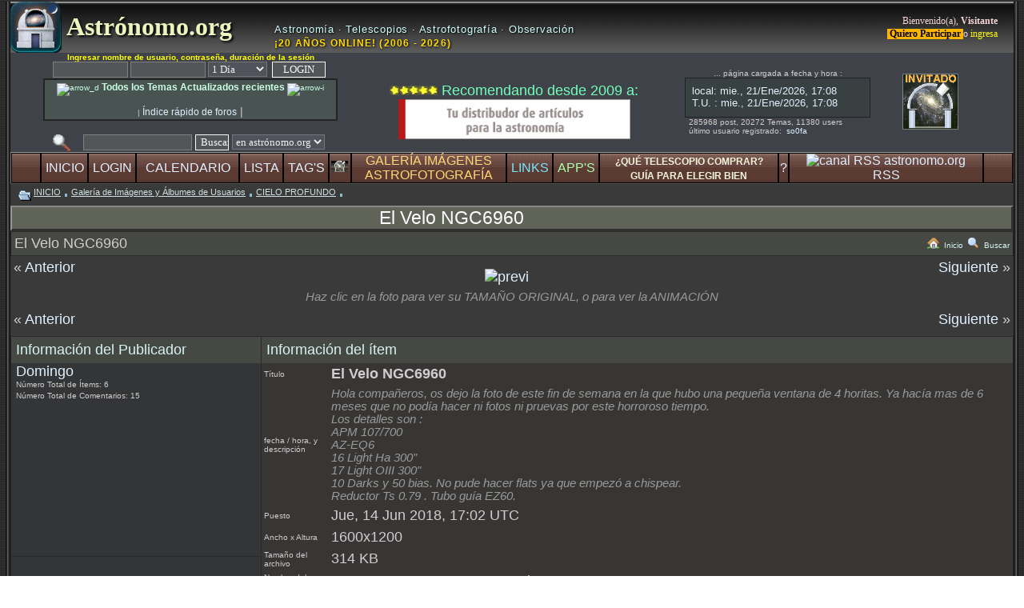

--- FILE ---
content_type: text/html; charset=ISO-8859-1
request_url: https://www.astronomo.org/foro/index.php?action=mgallery;sa=item;id=1731
body_size: 10181
content:
 <!DOCTYPE html>
<html lang="es">
<head>
<meta charset="ISO-8859-1">
<meta http-equiv="X-UA-Compatible" content="IE=edge">



	<link rel="stylesheet" type="text/css" href="https://www.astronomo.org/foro/Themes/black22_11final/style.css" media="screen">
	

	<script language="JavaScript" type="text/javascript"><!-- // --><![CDATA[
		var smf_theme_url = "https://www.astronomo.org/foro/Themes/black22_11final";
		var smf_images_url = "https://www.astronomo.org/foro/Themes/black22_11final/images";
		var smf_scripturl = "https://www.astronomo.org/foro/index.php?PHPSESSID=97icrm9q1pt27701tjm9o5jqn2&amp;";
		var smf_iso_case_folding = false;
		var smf_charset = "ISO-8859-1";
	// ]]></script>
	

	
	
 <meta name="viewport" content="width=1200, initial-scale=0.55, user-scalable=yes" >
 


<meta http-equiv="content-language" content="es" >
<meta name="rating" content="General">
<meta name="distribution" content="Global">

	






<meta name="copyright" content="&copy; 2026 Astr&oacute;nomo.org">





<meta name="description" content="imagen del álbum CIELO PROFUNDO: El Velo NGC6960 por Domingo - astrónomo.org" />
		
<meta name="keywords" lang="es" content="astronomo.org, astronomo org, astronomo, astrónomo, foro astronomia, foro astronomía, foros astronomia, Astr&oacute;nomo.org, comunidad astrónomos hispanohablantes, astronomía en castellano, astronomia para aficionados, asesoramiento gratuito astronomía, herramientas astronomía gratuitas, calendario astronómico, alertas fenómenos, ranking tiendas astronomia, observación astronómica" />

<title>imagen: El Velo NGC6960 - CIELO PROFUNDO</title>

       <link rel="index" href="https://www.astronomo.org/foro/" />
	   <link rel="Start" href="https://www.astronomo.org/foro/" />
	   

		
	
<meta property="og:site_name" content="foro Astr&oacute;nomo.org"/>
<meta property="og:type" content="website" />
<meta property="og:title" content="imagen: El Velo NGC6960 - CIELO PROFUNDO"/>
<meta property="og:description" content="imagen del álbum CIELO PROFUNDO: El Velo NGC6960 por Domingo - astrónomo.org" />
    		
	
	
<!-- <meta property="og:image" content="" />    -->
<!-- <meta property="og:image:secure_url" content="" />     -->

<meta property="og:locale" content="es" />
<meta property="fb:admins" content="168977993252622" />

<link rel="apple-touch-icon" href="https://www.astronomo.org/apple-touch-icon.png">
<link rel="shortcut icon" href="https://www.astronomo.org/icon2.ico" />
<link rel="icon" type="image/gif" href="https://www.astronomo.org/icon2.gif" />

	<link rel="help" href="https://www.astronomo.org/foro/index.php?PHPSESSID=97icrm9q1pt27701tjm9o5jqn2&amp;action=help" />
	<link rel="search" href="https://www.astronomo.org/foro/index.php?PHPSESSID=97icrm9q1pt27701tjm9o5jqn2&amp;action=search" />
	<link rel="contents" href="https://www.astronomo.org/foro/index.php?PHPSESSID=97icrm9q1pt27701tjm9o5jqn2&amp;" />
	

<link rel="stylesheet" type="text/css" href="https://www.astronomo.org/foro/Themes/default/print.css" media="print">	
	
	
	<link rel="alternate" type="application/rss+xml" title="Astr&oacute;nomo.org - RSS" href="https://www.astronomo.org/foro/index.php?PHPSESSID=97icrm9q1pt27701tjm9o5jqn2&amp;type=rss;action=.xml" />
<script language="JavaScript" type="text/javascript" src="https://www.astronomo.org/foro/Themes/default/script.js" defer></script>


	<link rel="stylesheet" type="text/css" href="https://www.astronomo.org/foro/Themes/default/mgallery/style.css" />

	<script type="text/javascript"><!-- // --><![CDATA[

		var galurl = "https://www.astronomo.org/foro/index.php?PHPSESSID=97icrm9q1pt27701tjm9o5jqn2&amp;action=mgallery;";

	// ]]></script>

	<script type="text/javascript" src="https://www.astronomo.org/foro/Themes/default/mgallery/script.js"></script>

	<link rel="stylesheet" type="text/css" href="https://www.astronomo.org/foro/Themes/default/mgallery/hs.css" media="screen" />

	<script type="text/javascript" src="https://www.astronomo.org/foro/Themes/default/mgallery/highslide.js"></script>

	<script type="text/javascript"><!-- // --><![CDATA[

		hs.graphicsDir = 'https://www.astronomo.org/foro/Themes/default/mgallery/hs/';

		hs.lang = { moveText: 'Mover', closeText: 'Cerrar', loadingText: 'Cargando...', loadingTitle: 'Haz clic para cancelar', restoreTitle: 'Haz clic para cerrar la imagen, arrástrala para moverla', fullExpandTitle: 'Expandir al tamaño original' };

	// ]]></script>
	
	

	<script defer language="JavaScript" type="text/javascript"><!-- // --><![CDATA[
		var current_header = true;

		function shrinkHeader(mode)
	{
			document.cookie = "upshrink=" + (mode ? 1 : 0);
			document.getElementById("upshrink").src = smf_images_url + (mode ? "/upshrink2.gif" : "/upshrink.gif");

			// --- NUEVO: Carga el iframe solo si se abre la persiana ---
			var elIframe = document.getElementById("persiana_iframe");
			if (!mode && elIframe && !elIframe.src) {
				elIframe.src = elIframe.getAttribute("data-src");
			}
			// ---------------------------------------------------------

			document.getElementById("upshrinkHeader").style.display = mode ? "none" : "";

			current_header = mode;
		}

	// ]]></script>
	

</head>


<body><header>
		 
		 <table style="margin-bottom: 2px; border-bottom:solid 2px #545454; outline:none;padding:2px;" align="center" width="1270" cellspacing="0" cellpadding="0" border="0">
		 <tr><td style="width: 6px;  background-image: url(https://www.astronomo.org/foro/Themes/black22_11final/images/leftback.gif); background-repeat: repeat-y;" valign="top"><img loading="eager" width="6px" height="18px" src="https://www.astronomo.org/foro/Themes/black22_11final/images/leftback.gif" alt="l" /></td>
		<td width="100%" style="background-color: #252525;" valign="middle">
		 		 
		 
	<div style="width: 100%; background-color: #3a3a3a;"><table width="100%" cellpadding="0" cellspacing="0" style="background-image: url(https://www.astronomo.org/foro/Themes/black22_11final/images/topbarmid.gif); background-repeat: repeat-x;">
		 <tr><td class="forum_name" width="4%">	 <a href="https://www.astronomo.org" name="inicio"><img align="top" src="https://www.astronomo.org/foro/Themes/black22_11final/images/logo20-128.png" alt="logo astronomo.org" width="64px" height="64px" title="astrónomo.org" /></a></td>
<td width="21%" class="forum_name" align="left">
    <a href="https://www.astronomo.org/foro/" style="color: #ebf5be; text-decoration: none; text-shadow: 2px 2px 3px #000; font-weight: bold;">
        &nbsp;Astr&oacute;nomo.org
    </a>
</td>

<td class="desforum" width="40%" align="left" valign="bottom">
    <div style="width: 100%; padding-bottom: 4px;">
        <span style="color: #D1FFFF; font-family: Verdana, sans-serif; font-size: 13px; letter-spacing: 0.8px; display: block; text-shadow: 1px 1px 2px #000;">
            Astronom&iacute;a &middot; Telescopios &middot; Astrofotograf&iacute;a &middot; Observaci&oacute;n
        </span>
        
        <span style="color: #FFD700; font-family: Verdana, sans-serif; font-size: 12px; font-weight: bold; letter-spacing: 1.2px; display: block; margin-top: 3px; text-shadow: 1px 1px 3px #000;">
            &iexcl;20 A&Ntilde;OS ONLINE! (2006 - 2026)
        </span>
    </div>
</td>


<td class="welcome" width="34%" valign="middle" align="right">
							  <small>Bienvenido(a), <b>Visitante</b><br /><a rel="nofollow" href="https://www.astronomo.org/foro/index.php?PHPSESSID=97icrm9q1pt27701tjm9o5jqn2&amp;action=reggister"><span style="color:black;background-color: #ffb500"><b>&nbsp;Quiero Participar </b></span></a> o <a rel="nofollow" href="https://www.astronomo.org/foro/index.php?PHPSESSID=97icrm9q1pt27701tjm9o5jqn2&amp;action=login"><span style="color:yellow">ingresa</span></a></small></td>	 
		 </tr></table><table align="center" width="100%" cellpadding="0" cellspacing="0" style="background-color: #3f4248; margin-bottom: 0px;">
<tr>

<td  align="center" width="346px" >

		
<div class="smalltext" align="center" >




  



							<script defer language="JavaScript" type="text/javascript" src="https://www.astronomo.org/foro/Themes/default/sha1.js" defer></script>

								<form action="https://www.astronomo.org/foro/index.php?PHPSESSID=97icrm9q1pt27701tjm9o5jqn2&amp;action=login2" method="post" accept-charset="ISO-8859-1" class="middletext" style="margin: 0px 0px 0px 0; " onsubmit="hashLoginPassword(this, '7d56496e3134ed4d1553b4d733b36324');">
								
								
								<div style="text-align: center;">
								

									<span class="smalltext" style="color:#ffff00" ><b>Ingresar nombre de usuario, contrase&ntilde;a, duraci&oacute;n de la sesi&oacute;n</b></span><br />
								
									<input type="hidden" name="hash_passwrd" value="" />								
									<input type="text" name="user" size="10" /> <input type="password" name="passwrd" size="10" />
			

							<select name="cookielength">
										<option value="60">1 Hora</option>
										<option value="1440" selected="selected">1 D&iacute;a</option>
										<option value="10080">1 Semana</option>
										<option value="43200">1 Mes</option>
										<option value="-1">Siempre</option>
									</select>
                                    
                  	&nbsp;<input style="width: 11ex; border:solid 1px" type="submit" value="LOGIN" />&nbsp;                  

		
												</div>
							</form>

	

	<div align="center" style="background-color: #485352;border: 2px solid #242422; margin:1px; padding:2px; WIDTH: 360px ; ">



<a href="https://www.astronomo.org/foro/index.php?PHPSESSID=97icrm9q1pt27701tjm9o5jqn2&amp;action=recenttopics" title="listado de temas actualizados (por +reciente)"><span style="color: #cbffe3"><img width="13px" height="12px" src="https://www.astronomo.org/foro/ico/flecha_d.gif" alt="arrow_d"/><big><b>  Todos los Temas Actualizados recientes </b></big><img width="13px" height="12px" src="https://www.astronomo.org/foro/ico/flecha_i.gif" alt="arrow-i"/></span></a>

<br />


<!-- <a href="https://www.astronomo.org/foro/index.php?PHPSESSID=97icrm9q1pt27701tjm9o5jqn2&amp;action=recent" title="ir directamente a lectura rápida de los últimos posts"><span style="color: #ffaacc"><big><b>LEER últimos post</b></big></span></a>   -->
<br />
<span class="smalltext"> | <a href="https://www.astronomo.org/foro/index.php?PHPSESSID=97icrm9q1pt27701tjm9o5jqn2&amp;action=sitemap" target="_blank"><big>Índice rápido de foros<big></a>  |</span>

</div>

				

	
<span style="font-size: 3px;"><br /></span>	 
	
	 <form action="https://www.astronomo.org/foro/index.php?PHPSESSID=97icrm9q1pt27701tjm9o5jqn2&amp;action=search2" method="post" accept-charset="ISO-8859-1" style="margin: 0;">
	<a rel="nofollow" href="https://www.astronomo.org/foro/index.php?PHPSESSID=97icrm9q1pt27701tjm9o5jqn2&amp;action=search;advanced">
	<img width="22px" height="22px" src="https://www.astronomo.org/foro/Themes/black22_11final/images/Filter3.gif" align="top" style="margin: 0 0ex;" title="Búsqueda Avanzada" alt="Búsqueda Avanzada" /></a>
&nbsp;&nbsp;
	<input type="text" name="search" value="" style="width: 130px;" />
<input type="submit" name="submit" value="Buscar" style="width: 7ex; border:solid 1px" />
	
	
	<select name="search_selection">
			<option value="entiresite" selected="selected">en astrónomo.org </option>
			<option value="entireforum">en todo subforo </option>
			<option value="members">usuarios </option>
	</select>&nbsp;
	<input type="hidden" name="advanced" value="0" />

 
 
 				</form>

</div>

		 </td>	 


<td width="295px" align="center">
<div align="center">

<span style="font-size: 3px;"><br /></span>	 <img width="60px" height="12px" src="https://www.astronomo.org/foro/Themes/default/images/tr10.png" alt="recomendados por nuestro foro" border="0" />
<span style="color:#73ffb9"> Recomendando desde 2009 a:</span> <span style="font-size: 3px;"><br /></span>	 
<a rel="sponsored" target="_blank" href="https://www.astroshop.es/?affiliate_id=astronomo">
    <img src="https://www.nimax-img.de/banner/100/es/banner_333x50.gif" 
         width="290" 
         height="50" 
         border="0" 
         alt="astroshop" 
         loading="eager" 
         style="display: inline-block; vertical-align: middle; border: none;" />
</a>

<span style="font-size: 3px;"><br /></span>


</div></td>






				
<td width="365" align="center" style="margin:2px;" >
<table>
<tr>
<td colspan="2" class="smalltext" valign="middle" align="center" width="62%">


<span>... página cargada a fecha y hora :</span>

    <div align="center" style="background-color: #404142; border: 1px solid #202028; margin: 0 auto; padding: 0; width: 230px; height: 48px; overflow: hidden;">
        <iframe loading="eager" src="https://www.astronomo.org/foro/Themes/black22_11final/hora.html" frameborder="0" width="230" height="48" scrolling="no" style="display: block;">
        </iframe>
    </div>



<div align="left" style="margin-left:5px;">
285968 post, 20272 Temas, 11380&nbsp;users<br />



	 último usuario registrado: &nbsp;<a rel="nofollow" target="_blank" href="https://www.astronomo.org/foro/index.php?PHPSESSID=97icrm9q1pt27701tjm9o5jqn2&amp;action=profile;u=74868">so0fa </a>
    <span style="font-size: 2px;"><br /></span> 
 
</div>


 
     </td><td colspan="2"  width="38%" align="center" ><div width="100px" height="100px" align="center" ><img width="70px" height="70px" id="invitado" align="middle" src="https://www.astronomo.org/foro/Themes/black22_11final/images/blank-avatar-invitado.png" alt="avatar invitado" /></div></td>	


</tr>
</table>
		
	
		
				
 </td>
 </tr>



</table><nav><table align="center" width="100%" cellpadding="0" cellspacing="0" style="background-color: #000000; border-top: solid 1px #a0a0a0; border-left: solid 1px #808080; border-right: solid 1px #303030; border-bottom: solid 1px #505050;">
		
		
		
	
						  <tr>
						  
						  

			  
						  <td width="3%" style="background-image: url(https://www.astronomo.org/foro/Themes/black22_11final/images/buttonback.gif); border: solid 1px #000000;" align="center"> </td><td style="cursor: pointer; font-size: 16px; padding: 0px 0px 0px 0px; background-image: url(https://www.astronomo.org/foro/Themes/black22_11final/images/buttonback.gif); border: solid 1px #000000;" align="center" onmouseover="this.style.backgroundPosition='0 50px'" onmouseout="this.style.backgroundPosition='0 0px'">
										  <a rel="nofollow" href="https://www.astronomo.org/foro/index.php?PHPSESSID=97icrm9q1pt27701tjm9o5jqn2&amp;" title="ir o recargar Página INICIAL">INICIO</a></td><td style="cursor: pointer; font-size: 16px; padding: 0px 0px 0px 0px; background-image: url(https://www.astronomo.org/foro/Themes/black22_11final/images/buttonback.gif); border: solid 1px #000000;" align="center" onmouseover="this.style.backgroundPosition='0 50px'" onmouseout="this.style.backgroundPosition='0 0px'">
										  <a rel="nofollow" href="https://www.astronomo.org/foro/index.php?PHPSESSID=97icrm9q1pt27701tjm9o5jqn2&amp;action=login" title="identificación para entrar en el foro">LOGIN</a></td><td style="cursor: pointer; font-size: 16px; padding: 0px 0px 0px 0px; background-image: url(https://www.astronomo.org/foro/Themes/black22_11final/images/buttonback.gif); border: solid 1px #000000;" align="center" onmouseover="this.style.backgroundPosition='0 50px'" onmouseout="this.style.backgroundPosition='0 0px'">
										  <a href="https://www.astronomo.org/foro/index.php?PHPSESSID=97icrm9q1pt27701tjm9o5jqn2&amp;action=calendar" title="el calendario de eventos">CALENDARIO</a></td><td style="cursor: pointer; font-size: 16px; padding: 0px 0px 0px 0px; background-image: url(https://www.astronomo.org/foro/Themes/black22_11final/images/buttonback.gif); border: solid 1px #000000;" align="center" onmouseover="this.style.backgroundPosition='0 50px'" onmouseout="this.style.backgroundPosition='0 0px'">
										  <a rel="nofollow" href="https://www.astronomo.org/foro/index.php?PHPSESSID=97icrm9q1pt27701tjm9o5jqn2&amp;action=mlist" title="listado de usuarios">LISTA</a></td><td style="cursor: pointer; font-size: 16px; padding: 0px 0px 0px 0px; background-image: url(https://www.astronomo.org/foro/Themes/black22_11final/images/buttonback.gif); border: solid 1px #000000;" align="center" onmouseover="this.style.backgroundPosition='0 50px'" onmouseout="this.style.backgroundPosition='0 0px'">
										  <a rel="nofollow" href="https://www.astronomo.org/foro/index.php?PHPSESSID=97icrm9q1pt27701tjm9o5jqn2&amp;action=tags" title="nube de palabras/tags">TAG'S</a></td><td style="font-size: 16px; padding: 0px 0px 0px 0px; background-image: url(https://www.astronomo.org/foro/Themes/black22_11final/images/buttonback.gif); border: solid 1px #000000;" align="center"><a rel="nofollow" href="#" onclick="shrinkHeader(!current_header); return false;"><img width="21px" height="14px" id="upshrink" src="https://www.astronomo.org/foro/Themes/black22_11final/images/upshrink2.gif" alt="*" title="pulsa para abrir persiana de información, extra-links, planetario, satélites, últimos seísmos, día juliano, ..." style="margin: 0px 0;" border="0" /></a><img width="1px" height="1px" id="upshrinkTemp" src="https://www.astronomo.org/foro/Themes/black22_11final/images/blank.gif" alt="_" style="margin-right:0px;" /></td><td style="cursor: pointer; font-size: 16px; padding: 0px 0px 0px 0px; background-image: url(https://www.astronomo.org/foro/Themes/black22_11final/images/buttonback.gif); border: solid 1px #000000;" align="center" onmouseover="this.style.backgroundPosition='0 50px'" onmouseout="this.style.backgroundPosition='0 0px'">
										  <a href="https://www.astronomo.org/foro/index.php?PHPSESSID=97icrm9q1pt27701tjm9o5jqn2&amp;action=mgallery" title="Galería de Imágenes / Álbum de Fotografías"><span style="color: #ffd777;">GALERÍA IMÁGENES<BR>ASTROFOTOGRAFÍA</span></a></td><td style="cursor: pointer; font-size: 16px; padding: 0px 0px 0px 0px; background-image: url(https://www.astronomo.org/foro/Themes/black22_11final/images/buttonback.gif); border: solid 1px #000000;" align="center" onmouseover="this.style.backgroundPosition='0 50px'" onmouseout="this.style.backgroundPosition='0 0px'">
										  <a rel="nofollow" href="https://www.astronomo.org/foro/index.php?PHPSESSID=97icrm9q1pt27701tjm9o5jqn2&amp;action=links" title="directorio y listado de LINKS externos recomendados"><span style="color: #77e8ff;">LINKS</span></a></td><td style="cursor: pointer; font-size: 16px; padding: 0px 0px 0px 0px; background-image: url(https://www.astronomo.org/foro/Themes/black22_11final/images/buttonback.gif); border: solid 1px #000000;" align="center" onmouseover="this.style.backgroundPosition='0 50px'" onmouseout="this.style.backgroundPosition='0 0px'">
										 <a rel="nofollow" href="https://www.astronomo.org/foro/index.php?PHPSESSID=97icrm9q1pt27701tjm9o5jqn2&amp;action=links;cat=6" title="colección de SOFTWARE recomendado"><span style="color: #aaffaa;">APP'S</span></a></td><td style="cursor: pointer; font-size: 16px; padding: 0px 0px 0px 0px; background-image: url(https://www.astronomo.org/foro/Themes/black22_11final/images/buttonback.gif); border: solid 1px #000000;" align="center" onmouseover="this.style.backgroundPosition='0 50px'" onmouseout="this.style.backgroundPosition='0 0px'">
										  <a rel="nofollow" href="https://www.astronomo.org/foro/index.php?PHPSESSID=97icrm9q1pt27701tjm9o5jqn2&amp;action=pages;sa=1" title="guía de compra con valoraciones para telescopios y material astronómico * comparativa *"><span style="color:beige;font-weight:bold; font-size:12px;">¿QUÉ TELESCOPIO COMPRAR?<BR> GUÍA PARA ELEGIR BIEN</span></a></td><td style="cursor: pointer; font-size: 16px; padding: 0px 0px 0px 0px; background-image: url(https://www.astronomo.org/foro/Themes/black22_11final/images/buttonback.gif); border: solid 1px #000000;" align="center" onmouseover="this.style.backgroundPosition='0 50px'" onmouseout="this.style.backgroundPosition='0 0px'"><a rel="nofollow" href="https://www.astronomo.org/foro/index.php?PHPSESSID=97icrm9q1pt27701tjm9o5jqn2&amp;action=help" title="ayuda del foro">?</a></td><td style="cursor: pointer; font-size: 16px; padding: 0px 0px 0px 0px; background-image: url(https://www.astronomo.org/foro/Themes/black22_11final/images/buttonback.gif); border: solid 1px #000000;" align="center" onmouseover="this.style.backgroundPosition='0 50px'" onmouseout="this.style.backgroundPosition='0 0px'"><a rel="nofollow" href="https://www.astronomo.org/foro/index.php?PHPSESSID=97icrm9q1pt27701tjm9o5jqn2&amp;type=rss;action=.xml" title="canal RSS de astronomo.org"><img src="https://www.astronomo.org/foro/Themes/default/images/socialbookmarks/rss2.png" width="16px" height="16px" title="RSS" alt="canal RSS astronomo.org" /><br />RSS</a></td><td width="3%" style="background-image: url(https://www.astronomo.org/foro/Themes/black22_11final/images/buttonback.gif); border: solid 1px #000000;" align="center"> </td>

	</tr>	</table></nav>
	
	
	<div id="upshrinkHeader" style="display: none;">
		<iframe id="persiana_iframe" data-src="https://www.astronomo.org/foro/Themes/black22_11final/cabezapplets2.html" width="100%" height="245" frameborder="0" scrolling="no" style="display: block;"></iframe> 
	</div>
	
	
<!--    linea borrada sebas -->	

</header><main>		  
		  <table width="100%" cellpadding="0" cellspacing="0" border="0">
		  <tr>
					 <td id="bodyarea" style="padding: 0px;">
					 <nav class="nav" style="font-size: 11px; padding: 4px 10px 6px 10px;"><img align="middle" src="https://www.astronomo.org/foro/Themes/black22_11final/images/icons/folder_open.gif" width="16px" height="13px" alt="folder" /> 
		  <u><a rel="nofollow" href="https://www.astronomo.org/foro/index.php?PHPSESSID=97icrm9q1pt27701tjm9o5jqn2&amp;" class="nav">INICIO</a></u> <img align="middle" src="https://www.astronomo.org/foro/Themes/black22_11final/images/icons/folder_open2.gif" width="7px" height="10px" alt="point" /> <u><a rel="nofollow" href="https://www.astronomo.org/foro/index.php?PHPSESSID=97icrm9q1pt27701tjm9o5jqn2&amp;action=mgallery" class="nav">Galería de Imágenes y Álbumes de Usuarios</a></u> <img align="middle" src="https://www.astronomo.org/foro/Themes/black22_11final/images/icons/folder_open2.gif" width="7px" height="10px" alt="point" /> <u><a rel="nofollow" href="https://www.astronomo.org/foro/index.php?PHPSESSID=97icrm9q1pt27701tjm9o5jqn2&amp;action=mgallery;sa=album;id=4" class="nav">CIELO PROFUNDO</a></u> <img align="middle" src="https://www.astronomo.org/foro/Themes/black22_11final/images/icons/folder_open2.gif" width="7px" height="10px" alt="point" /> </nav></td></tr><tr align="center" width="100%"><td align="center" width="94%" style="padding-right: 150px; border-left: solid 2px #989898;border-bottom: solid 3px #303030;border-right: solid 3px #303030;border-top: solid 2px #888888;background-color:#606358;">
			<h1 class="sharedownloadseo_hxn"><a style="color:#ffffff;" href="https://www.astronomo.org/foro/index.php?PHPSESSID=97icrm9q1pt27701tjm9o5jqn2&amp;action=mgallery;sa=item;id=1731" >El Velo NGC6960</a></h1></td></tr>

<table cellpadding="0" cellspacing="1" border="0" class="bordercolor" width="100%">

<tr><td class="titlebg"><table cellpadding="4" cellspacing="0" border="0" width="100%">

<tr><td align="left" class="title">

	El Velo NGC6960

</td><td align="right" class="smalltext mgabs"> <a href="https://www.astronomo.org/foro/index.php?PHPSESSID=97icrm9q1pt27701tjm9o5jqn2&amp;action=mgallery"><img width="16px" height="16px" alt="house" src="https://www.astronomo.org/foro/Themes/black22_11final/images/mgallery/house.png" />&nbsp;Inicio</a> <a href="https://www.astronomo.org/foro/index.php?PHPSESSID=97icrm9q1pt27701tjm9o5jqn2&amp;action=mgallery;sa=search"><img width="16px" height="16px" alt="lupita" src="https://www.astronomo.org/foro/Themes/black22_11final/images/mgallery/magnifier.png" />&nbsp;Buscar</a>

</td></tr></table>

</td></tr></table>

	<div id="viewitem">



		<div class="mg_prev">&laquo; <a href="https://www.astronomo.org/foro/index.php?PHPSESSID=97icrm9q1pt27701tjm9o5jqn2&amp;action=mgallery;sa=item;id=1734">Anterior</a></div>

		<div class="mg_next"><a href="https://www.astronomo.org/foro/index.php?PHPSESSID=97icrm9q1pt27701tjm9o5jqn2&amp;action=mgallery;sa=item;id=1729">Siguiente</a> &raquo;</div>



		<div id="itembox">
			<a href="https://www.astronomo.org/foro/index.php?PHPSESSID=97icrm9q1pt27701tjm9o5jqn2&amp;action=mgallery;sa=media;id=1731" title="El Velo NGC6960" class="hs" onclick="return hs.expand(this);"><img title="El Velo NGC6960"  src="https://www.astronomo.org/foro/index.php?PHPSESSID=97icrm9q1pt27701tjm9o5jqn2&amp;action=mgallery;sa=media;id=1731;preview" width="427" height="320" alt="previ" /></a>

			<div class="mg_subtext" style="padding: 6px 0">Haz clic en la foto para ver su TAMAÑO ORIGINAL, o para ver la ANIMACIÓN</div>

		</div>



		<div class="mg_prev">&laquo; <a href="https://www.astronomo.org/foro/index.php?PHPSESSID=97icrm9q1pt27701tjm9o5jqn2&amp;action=mgallery;sa=item;id=1734">Anterior</a></div>

		<div class="mg_next"><a href="https://www.astronomo.org/foro/index.php?PHPSESSID=97icrm9q1pt27701tjm9o5jqn2&amp;action=mgallery;sa=item;id=1729">Siguiente</a> &raquo;</div>

		<br style="clear: both" />

		<table cellspacing="1" cellpadding="0" border="0" class="bordercolor" width="100%">



		<tr><td valign="top" class="windowbg" width="25%">

			<div class="titlebg header">Información del Publicador</div>

			<h4><a href="https://www.astronomo.org/foro/index.php?PHPSESSID=97icrm9q1pt27701tjm9o5jqn2&amp;action=profile;u=9309" title="Ver perfil de Domingo">Domingo</a></h4>

			<ul class="smalltext info_list">

				<li>Número Total de Ítems: 6</li>

				<li>Número Total de Comentarios: 15</li>
                 

			</ul>

		</td>

		<td valign="top" class="windowbg2" rowspan="2">

			<div class="titlebg header">Información del ítem</div>

			<table cellspacing="0" cellpadding="3" border="0" width="100%">



			<tr><td class="info smalltext">Título</td><td class="info"><b>El Velo NGC6960</b></td></tr>

			<tr><td class="info smalltext">fecha / hora, y descripción</td><td class="info mg_desc">Hola compañeros, os dejo la foto de este fin de semana en la que hubo una pequeña ventana de 4 horitas. Ya hacía mas de 6 meses que no podía hacer ni fotos ni pruevas por este horroroso tiempo.<br />Los detalles son :<br />APM 107/700<br />AZ-EQ6<br />16 Light Ha 300&quot;<br />17 Light OIII 300&quot;<br />10 Darks y 50 bias. No pude hacer flats ya que empezó a chispear.<br />Reductor Ts 0.79 . Tubo guía EZ60.<br /></td></tr>

			<tr><td class="info smalltext">Puesto</td><td class="info">Jue, 14 Jun 2018, 17:02 UTC</td></tr>

			<tr><td class="info smalltext" style="white-space: nowrap">Ancho x Altura</td><td class="info">1600x1200</td></tr>

			<tr><td class="info smalltext">Tamaño del archivo</td><td class="info">314 KB</td></tr>

			<tr><td class="info smalltext">Nombre del archivo</td><td class="info">PHOTO-2018-06-12-08-22-40.jpg</td></tr>

			<tr><td class="info smalltext">Vistas</td><td class="info">3199</td></tr>

			<tr><td class="info smalltext">Descargas</td><td class="info">329<br /><br /></td></tr>

			<tr><td class="info smalltext">Calificación</td><td class="info">

					<img width="12px" height="12px" alt="*" src="https://www.astronomo.org/foro/Themes/black22_11final/images/star.gif" /><img width="12px" height="12px" alt="*" src="https://www.astronomo.org/foro/Themes/black22_11final/images/star.gif" /><img width="12px" height="12px" alt="*" src="https://www.astronomo.org/foro/Themes/black22_11final/images/star.gif" /><img width="12px" height="12px" alt="*" src="https://www.astronomo.org/foro/Themes/black22_11final/images/star.gif" /><img width="12px" height="12px" alt="*" src="https://www.astronomo.org/foro/Themes/black22_11final/images/star.gif" /> 4.5 (6 votos) (Promedio ponderado: 4.17)

			</td></tr>
			
	

			<tr><td class="info smalltext">Comentarios</td><td class="info">2</td></tr>

			<tr>

				<td class="info smalltext">Código BBC para insertar</td>

				<td class="info">

					<input id="bbc_embed" type="text" size="56" value="[smg id=1731 type=full width=800]" onclick="return selectText(this);" readonly="readonly" />

					<a href="https://www.astronomo.org/foro/index.php?PHPSESSID=97icrm9q1pt27701tjm9o5jqn2&amp;action=mgallery;sa=smgtaghelp" onclick="return reqWin(this.href, 600, 400);"><img alt="" src="https://www.astronomo.org/foro/Themes/black22_11final/images/helptopics.gif" class="vam" border="0" /></a>

				</td>

			</tr>

			</table>

		</td></tr>

		<tr><td valign="bottom" class="windowbg">

			<div class="titlebg header">Metadatos Exif</div>

			<div class="info">No hay información Exif encontrada</div>

		</td></tr>

		<tr>
			<td align="right"  class="windowbg3">
	<a href="https://twitter.com/share" class="twitter-share-button" data-url=https://www.astronomo.org/foro/index.php?action=mgallery;sa=item;id=1731 data-counturl=https://www.astronomo.org/foro/index.php?action=mgallery;sa=item;id=1731></a>
	<script type="text/javascript">!function(d,s,id){var js,fjs=d.getElementsByTagName(s)[0];if(!d.getElementById(id)){js=d.createElement(s);js.id=id;js.src="https://platform.twitter.com/widgets.js";fjs.parentNode.insertBefore(js,fjs);}}(document,"script","twitter-wjs");</script>

<a href="javascript: void(0);" onclick="window.open('https://www.facebook.com/sharer/sharer.php?s=100&p[url]=https://www.astronomo.org/foro/index.php?action=mgallery;sa=item;id=1731&p[summary]=Hola compañeros, os dejo la foto de este fin de semana en la que hubo una pequeña ventana de 4 horitas. Ya hacía mas de 6 meses que no podía hacer ni fotos ni pruevas por este horroroso tiempo.  --  Los detalles son :  --  APM 107/700  --  AZ-EQ6  --  16 Light Ha 300&quot;  --  17 Light OIII 300&quot;  --  10 Darks y 50 bias. No pude hacer flats ya que empezó a chispear.  --  Reductor Ts 0.79 . Tubo guía EZ60.  --  &p[title]=imagen: El Velo NGC6960 - CIELO PROFUNDO -  por Domingo - www.astronomo.org &p[images][0]=https://www.astronomo.org/foro/index.php?action=mgallery;sa=media;id=1731','ventanacompartir', 'toolbar=0, status=0, width=650, height=450');">
<img height="20px" src="https://www.astronomo.org/foro/Themes/black22_11final/images/fcbkcompar.gif" title="compartir" alt="compartir"  />
</a> 

		</td>
<td align="center" class="windowbg3 info images" style="line-height: 26px; vertical-align: text-top">
	

			

			<a href="https://www.astronomo.org/foro/index.php?PHPSESSID=97icrm9q1pt27701tjm9o5jqn2&amp;action=mgallery;sa=media;id=1731;dl"><img alt="" src="https://www.astronomo.org/foro/Themes/black22_11final/images/mgallery/download.png" /> Descargar</a>
</td>

	</tr></table>
		
		

		<table cellspacing="1" cellpadding="0" border="0" class="bordercolor" width="100%" style="margin-top: 12px" id="mg_coms">

		<tr><td valign="top" class="titlebg header">

			<span class="comment_header">Comentarios</span>

			<span class="smalltext comment_sort_options">Organizar comentarios por fecha -

			<a href="https://www.astronomo.org/foro/index.php?PHPSESSID=97icrm9q1pt27701tjm9o5jqn2&amp;action=mgallery;sa=item;id=1731;start=0">Ascendente</a>

			<a href="https://www.astronomo.org/foro/index.php?PHPSESSID=97icrm9q1pt27701tjm9o5jqn2&amp;action=mgallery;sa=item;id=1731;com_desc;start=0">Descendente</a>

			</span>

		</td></tr>

		<tr><td class="titlebg2 page_index">Páginas: <big>[1]</big> </td></tr>

		<tr><td class="windowbg">

			<table cellpadding="0" cellspacing="0" border="0"><tr>

			<td width="20%">

				<h4><a href="https://www.astronomo.org/foro/index.php?PHPSESSID=97icrm9q1pt27701tjm9o5jqn2&amp;action=profile;u=12430;sa=mgallery">Sirio B</a></h4>

				<ul class="smalltext info_list">

					<li><img src="https://www.astronomo.org/foro/avatars_pujats/avatar_12430.png" alt="avatarc" class="avatar" border="0" /></li>

					<li>Número Total de Ítems: 13</li>

					<li>Número Total de Comentarios: 84</li>

				</ul>

			</td>

			<td valign="top">

				<a name="com4760"></a>

				<div class="mgc_main">

					Comentario <a href="#com4760" rel="nofollow">#1</a> - Puesto Vie, 15 Jun 2018, 17:41 UTC

				</div>

				<div class="mgc_post">

					Esta muy bonita esa nebulosa del velo felicidades, me gusta mucho

				</div>

			</td></tr>

			</table>

		</td></tr>

		<tr><td class="windowbg2">

			<table cellpadding="0" cellspacing="0" border="0"><tr>

			<td width="20%">

				<h4><a href="https://www.astronomo.org/foro/index.php?PHPSESSID=97icrm9q1pt27701tjm9o5jqn2&amp;action=profile;u=9309;sa=mgallery">Domingo</a></h4>

				<ul class="smalltext info_list">

					<li>Número Total de Ítems: 6</li>

					<li>Número Total de Comentarios: 15</li>

				</ul>

			</td>

			<td valign="top">

				<a name="com4761"></a>

				<div class="mgc_main">

					Comentario <a href="#com4761" rel="nofollow">#2</a> - Puesto Sáb, 16 Jun 2018, 09:17 UTC

				</div>

				<div class="mgc_post">

					Muchas gracias compañero.

				</div>

			</td></tr>

			</table>

		</td></tr>

		</table>

	</div>

	
	<table cellspacing="1" align="center" cellpadding="0" border="0" class="bordercolor" width="100%" style="margin-top: 12px" id="ultimos">
<center>
<br /><img width="10px" height="10px" alt="elemalbum" id="elemalbum1731" src="https://www.astronomo.org/foro/Themes/default/images/mgallery/graph.gif" />&nbsp; Vista : 3199 veces<br />
<br />
<a href="https://www.astronomo.org/foro/index.php?PHPSESSID=97icrm9q1pt27701tjm9o5jqn2&amp;action=mgallery;sa=item;id=1731" title="El Velo NGC6960" target="_blank">
<img id="thalbum1731" style="border: 2px #555544 solid;" src="https://www.astronomo.org/foro/index.php?PHPSESSID=97icrm9q1pt27701tjm9o5jqn2&amp;action=mgallery;sa=media;id=1731;thumb" alt="" title="El Velo NGC6960"/></a>
</center>
<tr><div class="sharedownloadseo_hx2"><p align="center">otras imágenes de la misma carpeta: <a href="https://www.astronomo.org/foro/index.php?PHPSESSID=97icrm9q1pt27701tjm9o5jqn2&amp;action=mgallery;sa=album;id=4">CIELO PROFUNDO</a></p></div>
<td style="width: 13%">
   <div align="center" class="windowbg3 smalltext" style=" line-height: 1.4em; border: 0px #665533 solid; padding: 1px;">
      <a href="https://www.astronomo.org/foro/index.php?PHPSESSID=97icrm9q1pt27701tjm9o5jqn2&amp;action=mgallery;sa=item;id=1105" target="_blank">Orion</a><br />
      <a href="https://www.astronomo.org/foro/index.php?PHPSESSID=97icrm9q1pt27701tjm9o5jqn2&amp;action=mgallery;sa=item;id=1105" title="Orion" target="_blank"><img src="https://www.astronomo.org/foro/index.php?PHPSESSID=97icrm9q1pt27701tjm9o5jqn2&amp;action=mgallery;sa=media;id=1105;thumb" alt="" title="Orion"/></a><br />
            por : <a href="https://www.astronomo.org/foro/index.php?PHPSESSID=97icrm9q1pt27701tjm9o5jqn2&amp;action=profile;u=7618" target="_blank">XinL</a><br />
      en : <a href="https://www.astronomo.org/foro/index.php?PHPSESSID=97icrm9q1pt27701tjm9o5jqn2&amp;action=mgallery;sa=album;id=4" target="_blank">CIELO PROFUNDO</a>
      <br /><img width="10px" height="10px" alt="veces" src="https://www.astronomo.org/foro/Themes/default/images/mgallery/graph.gif" />&nbsp;Vistas : 3354 veces
      <br /><img width="10px" height="10px" alt="cmmnt" src="https://www.astronomo.org/foro/Themes/default/images/mgallery/comment.gif" />&nbsp;comentarios: <font color="white">2</font>
      
<br /><img alt="rate" width="10px" height="10px" src="https://www.astronomo.org/foro/Themes/default/images/mgallery/star.gif" />&nbsp;calificación: <font color="#ffbbaa"><b>3.29</b></font><br />
  </div>
   </td> 
      
<td style="width: 13%">
   <div align="center" class="windowbg3 smalltext" style=" line-height: 1.4em; border: 0px #665533 solid; padding: 1px;">
      <a href="https://www.astronomo.org/foro/index.php?PHPSESSID=97icrm9q1pt27701tjm9o5jqn2&amp;action=mgallery;sa=item;id=697" target="_blank">orion</a><br />
      <a href="https://www.astronomo.org/foro/index.php?PHPSESSID=97icrm9q1pt27701tjm9o5jqn2&amp;action=mgallery;sa=item;id=697" title="orion" target="_blank"><img src="https://www.astronomo.org/foro/index.php?PHPSESSID=97icrm9q1pt27701tjm9o5jqn2&amp;action=mgallery;sa=media;id=697;thumb" alt="" title="orion"/></a><br />
            por : <a href="https://www.astronomo.org/foro/index.php?PHPSESSID=97icrm9q1pt27701tjm9o5jqn2&amp;action=profile;u=3820" target="_blank">josemalex</a><br />
      en : <a href="https://www.astronomo.org/foro/index.php?PHPSESSID=97icrm9q1pt27701tjm9o5jqn2&amp;action=mgallery;sa=album;id=4" target="_blank">CIELO PROFUNDO</a>
      <br /><img width="10px" height="10px" alt="veces" src="https://www.astronomo.org/foro/Themes/default/images/mgallery/graph.gif" />&nbsp;Vistas : 3343 veces
      <br /><img width="10px" height="10px" alt="cmmnt" src="https://www.astronomo.org/foro/Themes/default/images/mgallery/comment.gif" />&nbsp;comentarios: <font color="white">1</font>
      
<br /><img alt="rate" width="10px" height="10px" src="https://www.astronomo.org/foro/Themes/default/images/mgallery/star.gif" />&nbsp;calificación: <font color="#ffbbaa"><b>2.18</b></font><br />
  </div>
   </td> 
      
<td style="width: 13%">
   <div align="center" class="windowbg3 smalltext" style=" line-height: 1.4em; border: 0px #665533 solid; padding: 1px;">
      <a href="https://www.astronomo.org/foro/index.php?PHPSESSID=97icrm9q1pt27701tjm9o5jqn2&amp;action=mgallery;sa=item;id=1566" target="_blank">NGC 6960</a><br />
      <a href="https://www.astronomo.org/foro/index.php?PHPSESSID=97icrm9q1pt27701tjm9o5jqn2&amp;action=mgallery;sa=item;id=1566" title="NGC 6960" target="_blank"><img src="https://www.astronomo.org/foro/index.php?PHPSESSID=97icrm9q1pt27701tjm9o5jqn2&amp;action=mgallery;sa=media;id=1566;thumb" alt="" title="NGC 6960"/></a><br />
            por : <a href="https://www.astronomo.org/foro/index.php?PHPSESSID=97icrm9q1pt27701tjm9o5jqn2&amp;action=profile;u=6575" target="_blank">stargate</a><br />
      en : <a href="https://www.astronomo.org/foro/index.php?PHPSESSID=97icrm9q1pt27701tjm9o5jqn2&amp;action=mgallery;sa=album;id=4" target="_blank">CIELO PROFUNDO</a>
      <br /><img width="10px" height="10px" alt="veces" src="https://www.astronomo.org/foro/Themes/default/images/mgallery/graph.gif" />&nbsp;Vistas : 3058 veces
      <br /><img width="10px" height="10px" alt="cmmnt" src="https://www.astronomo.org/foro/Themes/default/images/mgallery/comment.gif" />&nbsp;comentarios: <font color="white">4</font>
      
<br /><img alt="rate" width="10px" height="10px" src="https://www.astronomo.org/foro/Themes/default/images/mgallery/star.gif" />&nbsp;calificación: <font color="#ffbbaa"><b>3.67</b></font><br />
  </div>
   </td> 
      
<td style="width: 13%">
   <div align="center" class="windowbg3 smalltext" style=" line-height: 1.4em; border: 0px #665533 solid; padding: 1px;">
      <a href="https://www.astronomo.org/foro/index.php?PHPSESSID=97icrm9q1pt27701tjm9o5jqn2&amp;action=mgallery;sa=item;id=1861" target="_blank">El muro del Cisne</a><br />
      <a href="https://www.astronomo.org/foro/index.php?PHPSESSID=97icrm9q1pt27701tjm9o5jqn2&amp;action=mgallery;sa=item;id=1861" title="El muro del Cisne" target="_blank"><img src="https://www.astronomo.org/foro/index.php?PHPSESSID=97icrm9q1pt27701tjm9o5jqn2&amp;action=mgallery;sa=media;id=1861;thumb" alt="" title="El muro del Cisne"/></a><br />
            por : <a href="https://www.astronomo.org/foro/index.php?PHPSESSID=97icrm9q1pt27701tjm9o5jqn2&amp;action=profile;u=11365" target="_blank">Gerardz</a><br />
      en : <a href="https://www.astronomo.org/foro/index.php?PHPSESSID=97icrm9q1pt27701tjm9o5jqn2&amp;action=mgallery;sa=album;id=4" target="_blank">CIELO PROFUNDO</a>
      <br /><img width="10px" height="10px" alt="veces" src="https://www.astronomo.org/foro/Themes/default/images/mgallery/graph.gif" />&nbsp;Vistas : 1573 veces
      <br /><img width="10px" height="10px" alt="cmmnt" src="https://www.astronomo.org/foro/Themes/default/images/mgallery/comment.gif" />&nbsp;comentarios: <font color="white">0</font>
      
<br /><img alt="rate" width="10px" height="10px" src="https://www.astronomo.org/foro/Themes/default/images/mgallery/star.gif" />&nbsp;calificación: <font color="#ffbbaa"><b>4.10</b></font><br />
  </div>
   </td> 
      
<td style="width: 13%">
   <div align="center" class="windowbg3 smalltext" style=" line-height: 1.4em; border: 0px #665533 solid; padding: 1px;">
      <a href="https://www.astronomo.org/foro/index.php?PHPSESSID=97icrm9q1pt27701tjm9o5jqn2&amp;action=mgallery;sa=item;id=1060" target="_blank">IC5146 Cocoon Nebula, vdB 147, B168, LDN1055</a><br />
      <a href="https://www.astronomo.org/foro/index.php?PHPSESSID=97icrm9q1pt27701tjm9o5jqn2&amp;action=mgallery;sa=item;id=1060" title="IC5146 Cocoon Nebula, vdB 147, B168, LDN1055" target="_blank"><img src="https://www.astronomo.org/foro/index.php?PHPSESSID=97icrm9q1pt27701tjm9o5jqn2&amp;action=mgallery;sa=media;id=1060;thumb" alt="" title="IC5146 Cocoon Nebula, vdB 147, B168, LDN1055"/></a><br />
            por : <a href="https://www.astronomo.org/foro/index.php?PHPSESSID=97icrm9q1pt27701tjm9o5jqn2&amp;action=profile;u=5018" target="_blank">carambola</a><br />
      en : <a href="https://www.astronomo.org/foro/index.php?PHPSESSID=97icrm9q1pt27701tjm9o5jqn2&amp;action=mgallery;sa=album;id=4" target="_blank">CIELO PROFUNDO</a>
      <br /><img width="10px" height="10px" alt="veces" src="https://www.astronomo.org/foro/Themes/default/images/mgallery/graph.gif" />&nbsp;Vistas : 1979 veces
      <br /><img width="10px" height="10px" alt="cmmnt" src="https://www.astronomo.org/foro/Themes/default/images/mgallery/comment.gif" />&nbsp;comentarios: <font color="white">0</font>
      
<br /><img alt="rate" width="10px" height="10px" src="https://www.astronomo.org/foro/Themes/default/images/mgallery/star.gif" />&nbsp;calificación: <font color="#ffbbaa"><b>3.35</b></font><br />
  </div>
   </td> 
      
<td style="width: 13%">
   <div align="center" class="windowbg3 smalltext" style=" line-height: 1.4em; border: 0px #665533 solid; padding: 1px;">
      <a href="https://www.astronomo.org/foro/index.php?PHPSESSID=97icrm9q1pt27701tjm9o5jqn2&amp;action=mgallery;sa=item;id=1623" target="_blank">Messier 81: Galaxia de Bode</a><br />
      <a href="https://www.astronomo.org/foro/index.php?PHPSESSID=97icrm9q1pt27701tjm9o5jqn2&amp;action=mgallery;sa=item;id=1623" title="Messier 81: Galaxia de Bode" target="_blank"><img src="https://www.astronomo.org/foro/index.php?PHPSESSID=97icrm9q1pt27701tjm9o5jqn2&amp;action=mgallery;sa=media;id=1623;thumb" alt="" title="Messier 81: Galaxia de Bode"/></a><br />
            por : <a href="https://www.astronomo.org/foro/index.php?PHPSESSID=97icrm9q1pt27701tjm9o5jqn2&amp;action=profile;u=9014" target="_blank">jjgm</a><br />
      en : <a href="https://www.astronomo.org/foro/index.php?PHPSESSID=97icrm9q1pt27701tjm9o5jqn2&amp;action=mgallery;sa=album;id=4" target="_blank">CIELO PROFUNDO</a>
      <br /><img width="10px" height="10px" alt="veces" src="https://www.astronomo.org/foro/Themes/default/images/mgallery/graph.gif" />&nbsp;Vistas : 3262 veces
      <br /><img width="10px" height="10px" alt="cmmnt" src="https://www.astronomo.org/foro/Themes/default/images/mgallery/comment.gif" />&nbsp;comentarios: <font color="white">1</font>
      
<br /><img alt="rate" width="10px" height="10px" src="https://www.astronomo.org/foro/Themes/default/images/mgallery/star.gif" />&nbsp;calificación: <font color="#ffbbaa"><b>3.74</b></font><br />
  </div>
   </td> 
      
<td style="width: 13%">
   <div align="center" class="windowbg3 smalltext" style=" line-height: 1.4em; border: 0px #665533 solid; padding: 1px;">
      <a href="https://www.astronomo.org/foro/index.php?PHPSESSID=97icrm9q1pt27701tjm9o5jqn2&amp;action=mgallery;sa=item;id=690" target="_blank">M45</a><br />
      <a href="https://www.astronomo.org/foro/index.php?PHPSESSID=97icrm9q1pt27701tjm9o5jqn2&amp;action=mgallery;sa=item;id=690" title="M45" target="_blank"><img src="https://www.astronomo.org/foro/index.php?PHPSESSID=97icrm9q1pt27701tjm9o5jqn2&amp;action=mgallery;sa=media;id=690;thumb" alt="" title="M45"/></a><br />
            por : <a href="https://www.astronomo.org/foro/index.php?PHPSESSID=97icrm9q1pt27701tjm9o5jqn2&amp;action=profile;u=1702" target="_blank">azigta</a><br />
      en : <a href="https://www.astronomo.org/foro/index.php?PHPSESSID=97icrm9q1pt27701tjm9o5jqn2&amp;action=mgallery;sa=album;id=4" target="_blank">CIELO PROFUNDO</a>
      <br /><img width="10px" height="10px" alt="veces" src="https://www.astronomo.org/foro/Themes/default/images/mgallery/graph.gif" />&nbsp;Vistas : 2120 veces
      <br /><img width="10px" height="10px" alt="cmmnt" src="https://www.astronomo.org/foro/Themes/default/images/mgallery/comment.gif" />&nbsp;comentarios: <font color="white">0</font>
      
<br /><img alt="rate" width="10px" height="10px" src="https://www.astronomo.org/foro/Themes/default/images/mgallery/star.gif" />&nbsp;calificación: <font color="#ffbbaa"><b>1.76</b></font><br />
  </div>
   </td> 
      
<td style="width: 13%">
   <div align="center" class="windowbg3 smalltext" style=" line-height: 1.4em; border: 0px #665533 solid; padding: 1px;">
      <a href="https://www.astronomo.org/foro/index.php?PHPSESSID=97icrm9q1pt27701tjm9o5jqn2&amp;action=mgallery;sa=item;id=635" target="_blank">NGC7000</a><br />
      <a href="https://www.astronomo.org/foro/index.php?PHPSESSID=97icrm9q1pt27701tjm9o5jqn2&amp;action=mgallery;sa=item;id=635" title="NGC7000" target="_blank"><img src="https://www.astronomo.org/foro/index.php?PHPSESSID=97icrm9q1pt27701tjm9o5jqn2&amp;action=mgallery;sa=media;id=635;thumb" alt="" title="NGC7000"/></a><br />
            por : <a href="https://www.astronomo.org/foro/index.php?PHPSESSID=97icrm9q1pt27701tjm9o5jqn2&amp;action=profile;u=2782" target="_blank">maxmil</a><br />
      en : <a href="https://www.astronomo.org/foro/index.php?PHPSESSID=97icrm9q1pt27701tjm9o5jqn2&amp;action=mgallery;sa=album;id=4" target="_blank">CIELO PROFUNDO</a>
      <br /><img width="10px" height="10px" alt="veces" src="https://www.astronomo.org/foro/Themes/default/images/mgallery/graph.gif" />&nbsp;Vistas : 3341 veces
      <br /><img width="10px" height="10px" alt="cmmnt" src="https://www.astronomo.org/foro/Themes/default/images/mgallery/comment.gif" />&nbsp;comentarios: <font color="white">11</font>
      
<br /><img alt="rate" width="10px" height="10px" src="https://www.astronomo.org/foro/Themes/default/images/mgallery/star.gif" />&nbsp;calificación: <font color="#ffbbaa"><b>2.56</b></font><br />
  </div>
   </td> 
      
</tr>
	<table>
	<div class="smalltext" style="margin-top:20px" align="center">SMF Media Gallery 1.5.6 &copy; <a href="http://smf-media.com" target="_blank">SMF-Media.com</a></div> <!-- inicio index segunda parte -->	 

</main><footer>

<table align="center" style="border: 3px groove gray"  width="100%" cellspacing="0" cellpadding="4">
	<tr width="100%" class="catbg" align="center">
	
                <td class="catbg" colspan="2" width="100%" align="left"><br /><img width="60" height="12" src="https://www.astronomo.org/foro/Themes/default/images/tr10.png" alt="recomendados por nuestro foro" border="0" />  RECOMENDADOS desde el foro astrónomo.org :<br /><br /></td>
        </tr><tr class="catbg" align="center" width="100%">
<!--   quitado sebas 2021-->
<td colspan="2" align="center">
<a rel="sponsored" href="https://www.astroshop.es/?affiliate_id=astronomo">
<img loading="lazy" align="center" src="https://www.nimax-img.de/banner/100/es/banner_468x60.gif" border="0" alt="Telescopio en Astroshop" width="600px" height="85px" />
</a>
</td>

</tr>

<tr class="catbg" align="center">
<td align="center" width="470" height="62">
<a href="https://www.astronomo.org/foro/index.php?PHPSESSID=97icrm9q1pt27701tjm9o5jqn2&amp;action=pages;sa=13" target="_blank"><img loading="lazy" width="468px" height="60px" src="https://www.astronomo.org/foro/imagenes/libastot.gif" border="0" alt="libros astronomía" /></a>
</td>
<td align="center" width="468px" height="60px">
<a rel="sponsored" target="_blank" href="https://aff.lucushost.com/resources/click/?n=ZN0u9NZg&aff=1000"><img loading="lazy" width="468px" height="60px" border="0" alt="LucusHost, el mejor hosting" src="https://aff.lucushost.com/resources/banners/?zoneid=7112&n=ZN0u9NZg&aff=1000" /></a></td>
</tr>


</table>

<table width="100%" align="center" class="titlebg" >



<tr width="100%" align="center" >
<td align="center"><br />
<span class="middletext"> | <a rel="nofollow" target="_blank" href="https://www.astronomo.org/foro/index.php?PHPSESSID=97icrm9q1pt27701tjm9o5jqn2&amp;action=sitemap">Índice Rápido de foros en Astrónomo.org</a>  | <a rel="nofollow" target="_blank" href="https://www.astronomo.org/foro/index.php?PHPSESSID=97icrm9q1pt27701tjm9o5jqn2&amp;action=sitemap;start=0">lista conjunta de temas actualizados</a> |</span>
</td>
</tr></table>

<table class="titlebg" cellspacing="0" cellpadding="3" border="0" align="center" width="100%">
<tr>
	
<td width="18%" class="sfintextverde" align="right">
<a href="#inicio" rel="nofollow">&nbsp;
<img loading="lazy" width="29px" height="18px" src="https://www.astronomo.org/foro/ico/triArrowUp.gif" alt="home3b" title="inicio página" />subir rápido al encabezado</a></td>
<td width="64%" align="center">
</td>

<td width="18%" class="sfintextverde" align="left" >

<a href="#inicio" rel="nofollow">subir rápido a encabezado
<img loading="lazy" width="29px" height="18px" src="https://www.astronomo.org/foro/ico/triArrowUp.gif" alt="home2" title="click inicio página" /></a>

</td>

</tr>


</table>





<table class="titlebg" cellspacing="0" cellpadding="3" border="0" align="center" width="100%">
<tr width="100%" align="center">
<td colspan="3" align="center" width="100%" style="font-size: 9pt; color: #95a8b8;">
<span style="font-size:9pt">la administración del foro: no es, ni se hace <br />
necesariamente responsable de la opinión de sus participantes</span>
</td>
</tr>

<tr align="center" width="100%" style="font-size: 9pt; color: #95a8b8;">


<td width="100%" align="center" style="font-size: 9pt; color: #95a8b8;">

<p xmlns:cc="https://creativecommons.org/ns#" style="font-size: 9pt; color: #95a8b8;">las aportaciones al FORO está licenciada bajo <a href="https://creativecommons.org/licenses/by-nc-sa/4.0/" target="_blank" rel="license noopener noreferrer nofollow">Creative Commons Attribution-NonCommercial-ShareAlike 4.0 International</a>
<br />
<a rel="nofollow" target="_blank" rel="license" 
href="https://creativecommons.org/licenses/by-nc-sa/4.0/deed.es">
<img loading="lazy" width="120px" height="29px" align="center" alt="Licencia de Creative Commons 4.0 astronomo.org" 
style="border-width:2" src="https://www.astronomo.org/foro/ccpssh.gif" /></a>
<br />"las licencias Creative Commons no son revocables retroactivamente".</p>


</td>

</tr>
</table><table class="titlebg" cellspacing="0" cellpadding="3" border="0" align="center" width="100%">

								<tr>
										  <td width="14%" valign="middle" align="left">
													 <img loading="lazy" width="80px" height="15px" src="https://www.astronomo.org/foro/Themes/black22_11final/images/h_powered-mysql.gif" alt="Powered by MySQL" border="0" /><br />
													 <img  loading="lazy" width="80px" height="15px" src="https://www.astronomo.org/foro/Themes/black22_11final/images/h_powered-php.gif" alt="Powered by PHP" border="0"  />
										  </td>
										  <td width="72%" valign="middle" align="center" ><center><span style="font-size: 9pt; color: #758898;">
													 <span style="font-size: 9pt; color: #889999;">Astr&oacute;nomo.org &copy; 2006-2025  <img loading="lazy" width="191px" height="12px" src="https://www.astronomo.org/foro/ad.gif" alt="ema" /><br />
						
		<span class="smalltext" style="display: inline; visibility: visible; font-family: Verdana, Arial, sans-serif;"><a href="https://www.simplemachines.org/" title="Simple Machines Forum" target="_blank">Powered by SMF 1.1.21</a> | 
<a href="https://www.simplemachines.org/about/copyright.php" title="Free Forum Software" target="_blank">SMF &copy; 2025, Simple Machines</a>
		</span> <br />
<!-- 						Black22 design by www bloczone net -->

	
								 </span></center> </td>
										  <td width="14%" valign="middle" align="right">
													 <img loading="lazy" width="80px" height="15px" src="https://www.astronomo.org/foro/Themes/black22_11final/images/h_valid-xhtml10.gif" alt="XHTML 1.0 v&aacute;lido!"  border="0"  /><br />
													 <img loading="lazy" width="80px" height="15px" src="https://www.astronomo.org/foro/Themes/black22_11final/images/h_valid-css.gif" alt="CSS v&aacute;lido!" border="0"  />


										  </td>
								</tr>
	</table>
<table class="titlebg" cellspacing="0" cellpadding="3" border="0" align="center" width="100%">
<tr>
	
<td width="18%" class="sfintextverde" align="right">
</td>
<td width="64%" align="center">
<span style="font-size: 8pt; color: #95c8a8;">P&aacute;gina creada en 0.09 segundos con 23 queries.
</span>
</td>

<td width="18%" class="sfintextverde" align="left" >

</td>
</tr>
</table>



 <div class="titlebg" style="text-align: center; padding-bottom:5px;">
					 <script language="JavaScript" type="text/javascript"><!-- // --><![CDATA[
								function smfFooterHighlight(element, value)
								{
										  element.src = smf_images_url + "/" + (value ? "h_" : "") + element.id + ".gif";
								}
					// ]]></script>
	</div>				
					
 
 




	</td>
	   <td style="width: 6px;background-image: url(https://www.astronomo.org/foro/Themes/black22_11final/images/rightback.gif); background-repeat: repeat-y;" valign="top"><img width="6px" height="18px" src="https://www.astronomo.org/foro/Themes/black22_11final/images/rightback.gif" alt="rightback" /></td>
	   </tr>
	   </table>
	<div id="ajax_in_progress" style="display: none;">Loading...</div>
</footer>





<script src="https://analytics.ahrefs.com/analytics.js" data-key="jxtQ9lFhDzYMeNtmq26jSg" defer></script>


<!-- Matomo -->
<script>
  var _paq = window._paq = window._paq || [];
  /* tracker methods like "setCustomDimension" should be called before "trackPageView" */
  _paq.push(['trackPageView']);
  _paq.push(['enableLinkTracking']);
  (function() {
    var u="//www.astronomo.org/seo/";
    _paq.push(['setTrackerUrl', u+'matomo.php']);
    _paq.push(['setSiteId', '3']);
    var d=document, g=d.createElement('script'), s=d.getElementsByTagName('script')[0];
    g.async=true; g.src=u+'matomo.js'; s.parentNode.insertBefore(g,s);
  })();
</script>
<!-- End Matomo Code -->



<!-- Google tag (gtag.js) -->
<script defer src="https://www.googletagmanager.com/gtag/js?id=G-NCGNW4S9VW"></script>

	<script>
  window.dataLayer = window.dataLayer || [];
  function gtag(){dataLayer.push(arguments);}
  gtag('js', new Date());

  gtag('config', 'G-NCGNW4S9VW');
</script>

</body>
</html>

--- FILE ---
content_type: text/html
request_url: https://www.astronomo.org/foro/Themes/black22_11final/hora.html
body_size: 176
content:
<head>
<title>hora local y hora utc</title>
<meta content="hora local utc" name=keywords />
<meta name="robots" content="noindex, nofollow">
<style type="text/css">
    body{
      background:#384041;
      color:#c1c2c2;
      font-family: Tahoma, Geneva, sans-serif;
    }
 a:link{color:#e0f0Ff;text-decoration:none;}
a:visited{color:#e0f0Ff;text-decoration:none;}
a:hover{color:#ffE5eD;text-decoration:underline;}
.nav, .nav:link, .nav:visited{color:#d0e0e0;text-decoration:none;}
a.nav:hover{color:#fff0f0;}   
    </style>
  
</head>
     
<body scroll="no">

<SCRIPT language=JavaScript>
 

var fecha=new Date();
var diames=fecha.getDate();
var diasemana=fecha.getDay();
var mes=fecha.getMonth() +1 ;
var ano=fecha.getFullYear();
var hora=fecha.getHours();
var minuto=fecha.getMinutes();
// var segundo=fecha.getSeconds();


var diames2=fecha.getUTCDate();
var diasemana2=fecha.getUTCDay();
var mes2=fecha.getUTCMonth() +1 ;
var ano2=fecha.getUTCFullYear();
var hora2=fecha.getUTCHours();
var minuto2=fecha.getUTCMinutes();
// var segundo2=fecha.getUTCSeconds();




var textosemana = new Array (7);
  textosemana[0]="dom.";
  textosemana[1]="lun.";
  textosemana[2]="mar.";
  textosemana[3]="mie.";
  textosemana[4]="jue.";
  textosemana[5]="vie.";
  textosemana[6]="sab.";

var textomes = new Array (12);
  textomes[1]="Ene";
  textomes[2]="Feb";
  textomes[3]="Mar";
  textomes[4]="Abr";
  textomes[5]="May";
  textomes[6]="Jun";
  textomes[7]="Jul";
  textomes[8]="Ago";
  textomes[9]="Sep";
  textomes[10]="Oct";
  textomes[11]="Nov";
  textomes[12]="Dic";

document.write("<small><a href=\"https://www.astronomo.org/foro/index.php?topic=896.msg38242#msg38242\" target=\"_blank\">local: " + textosemana[diasemana] + ", " + diames + "/" + textomes[mes] + "/" + ano + ", "+("0" + hora).slice (-2)+":"+("0" + minuto).slice (-2)+"</a><br /></small>");
document.write("<small><a href=\"https://www.astronomo.org/foro/index.php?topic=896.msg38242#msg38242\" target=\"_blank\">T.U. : " + textosemana[diasemana2] + ", " + diames2 + "/" + textomes[mes2] + "/" + ano2 + ", "+("0" + hora2).slice (-2)+":"+("0" + minuto2).slice (-2)+"</a></small>");

 </SCRIPT>
</body>

--- FILE ---
content_type: text/css
request_url: https://www.astronomo.org/foro/Themes/default/mgallery/style.css
body_size: 411
content:
.vam {

	vertical-align: middle;

}

.mgra {

	text-align: right;

}

.smgbutton_ok, .smgbutton_cancel {

	font-size: 8pt;

	line-height: 8pt; color: #555;

	border: 1px solid black;

	padding: 3px 3px 3px 21px;

	margin: 0;

	background: #DEF url(../images/mgallery/accept.png) 1px 2px no-repeat;

}

.smgbutton_cancel {

	background: #DEF url(../images/mgallery/cancel.png) 1px 2px no-repeat;

}

ul.pics {

	padding: 0;

	margin: 0 0 0 -8px;

}

ul.pics li {

	display: inline;

	overflow: visible;

	float: left;

	margin: 8px 0 0 8px;

	text-align: center;

	padding: 6px;

}

div.smg_extbox ul.pics li {

	margin: 0;

}

div.smg_extbox {

	padding: 8px;

	text-align: center;

}

div.smg_extbox img.smg_ext {

	padding: 4px;

	border: 1px solid black;

}

.comments {

	padding: 10px;

}

.comments:after {

	clear: both;

	content: ".";

	display: block;

	height: 0pt;

	visibility: hidden;

}

#viewitem .info_list {

	padding: 0;

	margin: 0;

}

#viewitem .info_list li {

	display: inline;

	float: left;

	width: 100%;

	padding: 0 6px 3px 6px;

}

#viewitem h4 {

	padding: 3px 6px 1px 6px;

}

.sort_options {

	margin-top: 8px;

	text-align: right;

	padding: 6px;

}

.page_index {

	padding: 6px;

}

.notice {

	padding: 6px;

	text-align: center;

	width: 100%;

}

#albums .data {

	padding: 6px;

}

#home .header {

	padding: 6px;

}

div.item_heading {

	padding: 6px;

	vertical-align: middle;

	text-align: center;

	margin-top: 20px;

}

.item_heading a {

	text-decoration: underline !important;

}

#home .recent_comments {

	float: left;

	width: 50%;

}

#home .random_comments {

	float: right;

	width: 50%;

}

#viewitem .info {

	padding: 3px;

}

#viewitem td.info {

	vertical-align: middle;

}

#viewitem .header {

	padding: 6px;

}

#viewitem .comment_sort_options {

	float: right;

}

#viewitem .page_index {

	padding: 5px;

}

#itembox {

	text-align: center;

	padding: 16px 8px 0 8px;

}

td.mgabs img {

	padding: 0 2px;

	vertical-align: text-bottom;

}

td.mgabs a {

	text-decoration: none;

}

.selected {

	border-bottom: 2px dotted black;

}

#viewitem .images {

	height: 20px;

}

#viewitem .images a {

	margin-right: 4px;

	font-weight: bold;

	text-decoration: none;

	line-height: 18px;

}

#viewitem .images img {

	vertical-align: middle;

}

.text_margins a {

	margin: 0 2px;

}

.mg_subtext, .mg_desc {

	color: #999;

	font-size: 0.85em;

	line-height: 1.1em;

	font-style: italic;

	padding-top: 4px;

}

.unapproved_notice, .unapproved_yet {

	background: #FEEE00;

	text-align: center;

	padding: 10px;

}

.unapproved_yet {

	margin: 6px;

	border: 2px dashed #cc3344;

	background: #FFDCE0;

	font-weight: bold;

}

.unapp {

	background: #FFD0D0;

}

.mg_prev {

	float: left;

	text-align: left;

	padding: 4px 4px 10px 4px

}

.mg_next {

	float: right;

	text-align: right;

	padding: 4px 4px 10px 4px

}

.mg_large {

	font-weight: bold;

	font-size: 11pt;

	letter-spacing: -0.5px;

}

.mg_pb4 {

	padding-bottom: 4px;

}

.currentbutton {

	font-weight: bold;

}

.mgc_main, .mgc_last_edit, .mgc_icons {

	font-size: 8pt;

	padding: 1px;

}

.mgc_post {

	clear: both;

	font-size: 9pt;

	padding: 8px;

	margin: 0;

}

.mgc_main {

	border-bottom: 1px dotted #999;

	margin: 5px 5px 1px 5px;

	float: left;

}

.mgc_last_edit {

	border-top: 1px dotted #999;

	margin: 1px 5px 5px 5px;

	font-style: italic;

}

.mgc_icons {

	text-align: right;

	margin: 5px 5px 1px 5px;

	float: right;

}

#mg_coms .mgc_icons a {

	text-decoration: none;

	line-height: 18px;

}

#mg_coms .mgc_icons img {

	vertical-align: middle;

}

.comment_preview {

	color: #999;

	border: 1px dashed #999;

	margin: 8px 16px 0 16px;

	padding: 8px;

	font-size: 1em;

	line-height: 1.4em;

}

.maeva {

	text-align: center;

	margin: auto;

}


--- FILE ---
content_type: text/css
request_url: https://www.astronomo.org/foro/Themes/default/mgallery/hs.css
body_size: -21
content:
.highslide-wrapper div {
	font-family: Verdana, Helvetica;
	font-size: 10pt;
}
.hs {
	cursor: url(hs/zoomin.cur), pointer;
	outline: none;
	text-decoration: none;
}
.highslide-active-anchor img {
	visibility: hidden;
}
.highslide-maincontent {
	display: none;
}
.highslide-wrapper, .rounded-white {
	background: white;
}
.highslide-image-blur {
}
.highslide-caption {
	display: none;

	border: 2px solid white;
	border-top: none;
	font-family: Verdana, Helvetica;
	font-size: 10pt;
	padding: 5px;
	background-color: white;
}
.highslide-loading {
	display: block;
	color: black;
	font-size: 8pt;
	font-family: sans-serif;
	font-weight: bold;
	text-decoration: none;
	padding: 2px;
	border: 1px solid black;
	background-color: white;

	padding-left: 22px;
	background-image: url(hs/loader.white.gif);
	background-repeat: no-repeat;
	background-position: 3px 1px;
}
a.highslide-full-expand {
	background: url(hs/fullexpand.gif) no-repeat;
	display: block;
	margin: 0 10px 10px 0;
	width: 34px;
	height: 34px;
}


.highslide-html {
	background-color: white;
}
.highslide-dimming {
	background-color: black;
}
/* Styles for the popup */
.highslide-wrapper .highslide-html-content {
	width: 400px;
	padding: 5px 10px 10px 10px;
}
.highslide-wrapper .highslide-header {
	padding-bottom: 5px;
}
.highslide-wrapper .highslide-header ul {
	margin: 0;
	padding: 0;
	text-align: right;
}
.highslide-wrapper .highslide-header ul li {
	display: inline;
	padding-left: 1em;
}
.highslide-wrapper .highslide-header ul li.highslide-previous, .highslide-wrapper .highslide-header ul li.highslide-next {
	display: none;
}
.highslide-wrapper .highslide-header a {
	font-weight: bold;
	color: gray;
	text-transform: uppercase;
	text-decoration: none;
}
.highslide-wrapper .highslide-header a:hover {
	color: black;
}
.highslide-wrapper .highslide-header .highslide-move a {
	cursor: move;
}
.highslide-wrapper .highslide-footer {
	height: 11px;
}
.highslide-wrapper .highslide-footer .highslide-resize {
	float: right;
	height: 11px;
	width: 11px;
	background: url(hs/resize.gif);
}
.highslide-wrapper .highslide-body {
}
.highslide-move {
	cursor: move;
}
.highslide-resize {
	cursor: nw-resize;
}


--- FILE ---
content_type: application/javascript
request_url: https://www.astronomo.org/foro/Themes/default/mgallery/script.js
body_size: -59
content:
// © SMF-Media.com
// script.js
// Handler for uploading files using Yahoo UI Uploader
//
// Users of this software are bound by the terms of the
// SMG license. You can view it in the license_smg.txt file,
// or online at http://smf-media.com/smg/license.php
//  
// Support and updates for this software can be found at          
// http://smf-media.com

if (typeof(is_chrome) == 'undefined')
{
	var ua = navigator.userAgent.toLowerCase();
	var is_chrome = ua.indexOf('chrome') != -1;
	var is_safari = ua.indexOf('applewebkit') != -1 && !is_chrome;
}
function fixPictureSize(id)
{
	var pics = document.getElementById(id);
	if (pics == null || pics == 'undefined')
		return false;

	var clu = pics.getElementsByTagName('ul');
	for (var i = 0; i < clu.length; i++)
		if (clu[i].className.indexOf('pics') > -1)
			pics = clu[i];

	var lis = pics.getElementsByTagName('li');
	var max_width = 0, max_height = 0;
	for (i = 0; i < lis.length; i++)
	{
		if (lis[i].clientHeight > max_height + 12)
			max_height = lis[i].clientHeight - 12;
		if (lis[i].clientWidth > max_width + 12)
			max_width = lis[i].clientWidth - 12;
	}
	for (i = 0; i < lis.length; i++)
	{
		lis[i].style.height = max_height + 'px';
		lis[i].style.width = max_width + 'px';
	}
}
function selectText(box)
{
	box.focus();
	box.select();
}

--- FILE ---
content_type: application/javascript
request_url: https://www.astronomo.org/foro/Themes/default/mgallery/highslide.js
body_size: 9543
content:
var hs={lang:{creditsText:'Powered by <i>Highslide JS</i>',creditsTitle:'',closeTitle:'',moveTitle:''},graphicsDir:'hs/',restoreCursor:'zoomout.cur',expandSteps:10,expandDuration:250,restoreSteps:10,restoreDuration:250,marginLeft:15,marginRight:15,marginTop:15,marginBottom:15,zIndexCounter:1001,loadingOpacity:0.75,outlineWhileAnimating:2,outlineStartOffset:3,fullExpandPosition:'bottom right',fullExpandOpacity:1,padToMinWidth:true,showCredits:false,creditsHref:'http://vikjavev.no/highslide/',allowWidthReduction:false,allowHeightReduction:true,preserveContent:true,dragByHeading:true,minWidth:200,minHeight:200,allowSizeReduction:true,outlineType:'drop-shadow',wrapperClassName:'highslide-wrapper',skin:{contentWrapper:'<div class="highslide-header"><ul>'+'<li class="highslide-previous">'+'<a href="#" title="{hs.lang.previousTitle}" onclick="return hs.previous(this)">'+'<span>{hs.lang.previousText}</span></a>'+'</li>'+'<li class="highslide-next">'+'<a href="#" title="{hs.lang.nextTitle}" onclick="return hs.next(this)">'+'<span>{hs.lang.nextText}</span></a>'+'</li>'+'<li class="highslide-move">'+'<a href="#" title="{hs.lang.moveTitle}" onclick="return false">'+'<span>{hs.lang.moveText}</span></a>'+'</li>'+'<li class="highslide-close">'+'<a href="#" title="{hs.lang.closeTitle}" onclick="return hs.close(this)">'+'<span>{hs.lang.closeText}</span></a>'+'</li>'+'</ul></div>'+'<div class="highslide-body"></div>'+'<div class="highslide-footer"><div>'+'<span class="highslide-resize" title="{hs.lang.resizeTitle}"><span></span></span>'+'</div></div>'},expanders:[],overrides:['allowSizeReduction','outlineType','outlineWhileAnimating','captionId','captionText','captionEval','captionOverlay','headingId','headingText','headingEval','headingOverlay','dragByHeading','contentId','width','height','allowWidthReduction','allowHeightReduction','preserveContent','maincontentId','maincontentText','maincontentEval','wrapperClassName','minWidth','minHeight','maxWidth','maxHeight','slideshowGroup','easing','easingClose','fadeInOut','src'],overlays:[],idCounter:0,oPos:{x:['leftpanel','left','center','right','rightpanel'],y:['above','top','middle','bottom','below']},mouse:{},headingOverlay:{},captionOverlay:{},faders:[],pendingOutlines:{},sleeping:[],clones:{},ie:(document.all&&!window.opera),safari:/Safari/.test(navigator.userAgent),geckoMac:/Macintosh.+rv:1\.[0-8].+Gecko/.test(navigator.userAgent),$:function(a){return document.getElementById(a)},push:function(a,b){a[a.length]=b},createElement:function(a,b,c,d,e){var f=document.createElement(a);if(b)hs.setAttribs(f,b);if(e)hs.setStyles(f,{padding:0,border:'none',margin:0});if(c)hs.setStyles(f,c);if(d)d.appendChild(f);return f},setAttribs:function(a,b){for(var x in b)a[x]=b[x]},setStyles:function(a,b){for(var x in b){if(hs.ie&&x=='opacity'){if(b[x]>0.99)a.style.removeAttribute('filter');else a.style.filter='alpha(opacity='+(b[x]*100)+')'}else a.style[x]=b[x]}},ieVersion:function(){var a=navigator.appVersion.split("MSIE");return a[1]?parseFloat(a[1]):null},getPageSize:function(){var a=document.compatMode&&document.compatMode!='BackCompat'?document.documentElement:document.body;var b=hs.ie?a.clientWidth:(document.documentElement.clientWidth||self.innerWidth),height=hs.ie?a.clientHeight:self.innerHeight;return{width:b,height:height,scrollLeft:hs.ie?a.scrollLeft:pageXOffset,scrollTop:hs.ie?a.scrollTop:pageYOffset}},getPosition:function(a){var p={x:a.offsetLeft,y:a.offsetTop};while(a.offsetParent){a=a.offsetParent;p.x+=a.offsetLeft;p.y+=a.offsetTop;if(a!=document.body&&a!=document.documentElement){p.x-=a.scrollLeft;p.y-=a.scrollTop}}return p},expand:function(a,b,c){if(a.getParams)return b;try{new hs.Expander(a,b,c);return false}catch(e){return true}},htmlExpand:function(a,b,c){if(a.getParams)return b;for(var i=0;i<hs.sleeping.length;i++){if(hs.sleeping[i]&&hs.sleeping[i].a==a){hs.sleeping[i].awake();hs.sleeping[i]=null;return false}}try{hs.hasHtmlexpanders=true;new hs.Expander(a,b,c,'html');return false}catch(e){return true}},getSelfRendered:function(){return hs.createElement('div',{className:'highslide-html-content windowbg2',innerHTML:hs.replaceLang(hs.skin.contentWrapper)})},getElementByClass:function(a,b,c){var d=a.getElementsByTagName(b);for(var i=0;i<d.length;i++){if((new RegExp(c)).test(d[i].className)){return d[i]}}return null},replaceLang:function(s){s=s.replace(/\s/g,' ');var a=/{hs\.lang\.([^}]+)\}/g,matches=s.match(a),lang;for(var i=0;i<matches.length;i++){lang=matches[i].replace(a,"$1");if(typeof hs.lang[lang]!='undefined')s=s.replace(matches[i],hs.lang[lang])}return s},getParam:function(a,b){a.getParams=a.onclick;var p=a.getParams?a.getParams():null;a.getParams=null;return(p&&typeof p[b]!='undefined')?p[b]:(typeof hs[b]!='undefined'?hs[b]:null)},getSrc:function(a){var b=hs.getParam(a,'src');if(b)return b;return a.href},getNode:function(b){var c=hs.$(b),clone=hs.clones[b],a={};if(!c&&!clone)return null;if(!clone){clone=c.cloneNode(true);clone.id='';hs.clones[b]=clone;return c}else{return clone.cloneNode(true)}},discardElement:function(d){hs.garbageBin.appendChild(d);hs.garbageBin.innerHTML=''},registerOverlay:function(a){hs.push(hs.overlays,a)},getWrapperKey:function(a){var b,re=/^highslide-wrapper-([0-9]+)$/;b=a;while(b.parentNode){if(b.id&&re.test(b.id))return b.id.replace(re,"$1");b=b.parentNode}b=a;while(b.parentNode){if(b.tagName&&hs.isHsAnchor(b)){for(var c=0;c<hs.expanders.length;c++){var d=hs.expanders[c];if(d&&d.a==b)return c}}b=b.parentNode}return null},getExpander:function(a){if(typeof a=='undefined')return hs.expanders[hs.focusKey]||null;if(typeof a=='number')return hs.expanders[a]||null;if(typeof a=='string')a=hs.$(a);return hs.expanders[hs.getWrapperKey(a)]||null},isHsAnchor:function(a){return(a.onclick&&a.onclick.toString().replace(/\s/g,' ').match(/hs.(htmlE|e)xpand/))},mouseClickHandler:function(e){if(!e)e=window.event;if(e.button>1)return true;if(!e.target)e.target=e.srcElement;var a=e.target;while(a.parentNode&&!(/highslide-(image|move|html|resize)/.test(a.className))){a=a.parentNode}var b=hs.getExpander(a);if(b&&(b.isClosing||!b.isExpanded))return true;if(b&&e.type=='mousedown'){if(e.target.form)return true;var c=a.className.match(/highslide-(image|move|resize)/);if(c){hs.dragArgs={exp:b,type:c[1],left:b.x.min,width:b.x.span,top:b.y.min,height:b.y.span,clickX:e.clientX,clickY:e.clientY};hs.addEventListener(document,'mousemove',hs.dragHandler);if(e.preventDefault)e.preventDefault();if(/highslide-(image|html)-blur/.test(b.content.className)){b.focus();hs.hasFocused=true}return false}else if(/highslide-html/.test(a.className)&&hs.focusKey!=b.key){b.focus();b.redoShowHide()}}else if(e.type=='mouseup'){hs.removeEventListener(document,'mousemove',hs.dragHandler);if(hs.dragArgs){if(hs.dragArgs.type=='image')hs.dragArgs.exp.content.style.cursor=hs.styleRestoreCursor;var d=hs.dragArgs.hasDragged;if(!d&&!hs.hasFocused&&!/(move|resize)/.test(hs.dragArgs.type)){b.close()}else if(d||(!d&&hs.hasHtmlexpanders)){hs.dragArgs.exp.redoShowHide()}hs.hasFocused=false;hs.dragArgs=null}else if(/highslide-image-blur/.test(a.className)){a.style.cursor=hs.styleRestoreCursor}}return false},dragHandler:function(e){if(!hs.dragArgs)return true;if(!e)e=window.event;var a=hs.dragArgs,exp=a.exp;a.dX=e.clientX-a.clickX;a.dY=e.clientY-a.clickY;var b=Math.sqrt(Math.pow(a.dX,2)+Math.pow(a.dY,2));if(!a.hasDragged)a.hasDragged=(a.type!='image'&&b>0)||(b>(hs.dragSensitivity||5));if(a.hasDragged&&e.clientX>5&&e.clientY>5){if(a.type=='resize')exp.resize(a);else exp.move(a)}return false},wrapperMouseHandler:function(e){try{if(!e)e=window.event;var a=/mouseover/i.test(e.type);if(!e.target)e.target=e.srcElement;if(hs.ie)e.relatedTarget=a?e.fromElement:e.toElement;var b=hs.getExpander(e.target);if(!b.isExpanded)return;if(!b||!e.relatedTarget||hs.getExpander(e.relatedTarget)==b||hs.dragArgs)return;for(var i=0;i<b.overlays.length;i++){var o=hs.$('hsId'+b.overlays[i]);if(o&&o.hideOnMouseOut){var c=a?0:o.opacity,to=a?o.opacity:0;hs.fade(o,c,to)}}}catch(e){}},addEventListener:function(a,b,c){try{a.addEventListener(b,c,false)}catch(e){try{a.detachEvent('on'+b,c);a.attachEvent('on'+b,c)}catch(e){a['on'+b]=c}}},removeEventListener:function(a,b,c){try{a.removeEventListener(b,c,false)}catch(e){try{a.detachEvent('on'+b,c)}catch(e){a['on'+b]=null}}},init:function(){if(!hs.container){hs.container=hs.createElement('div',null,{position:'absolute',left:0,top:0,width:'100%',zIndex:hs.zIndexCounter},document.body,true);hs.loading=hs.createElement('a',{className:'highslide-loading',title:hs.lang.loadingTitle,innerHTML:hs.lang.loadingText,href:'javascript:;'},{position:'absolute',top:'-9999px',opacity:hs.loadingOpacity,zIndex:1},hs.container);hs.garbageBin=hs.createElement('div',null,{display:'none'},hs.container);hs.clearing=hs.createElement('div',null,{clear:'both',paddingTop:'1px'},null,true);Math.linearTween=function(t,b,c,d){return c*t/d+b};Math.easeInQuad=function(t,b,c,d){return c*(t/=d)*t+b};for(var x in hs.langDefaults){if(typeof hs[x]!='undefined')hs.lang[x]=hs[x];else if(typeof hs.lang[x]=='undefined'&&typeof hs.langDefaults[x]!='undefined')hs.lang[x]=hs.langDefaults[x]}}},domReady:function(){hs.isDomReady=true;if(hs.onDomReady)hs.onDomReady()},fade:function(a,o,b,c,i,d){if(typeof i=='undefined'){if(typeof c!='number')c=250;if(c<25){hs.setStyles(a,{opacity:b});return}i=hs.faders.length;d=b>o?1:-1;var e=(25/(c-c%25))*Math.abs(o-b)}o=parseFloat(o);var f=(a.fade===0||a.fade===false||(a.fade==2&&hs.ie));a.style.visibility=((f?b:o)<=0)?'hidden':'visible';if(f||o<0||(d==1&&o>b))return;if(a.fading&&a.fading.i!=i){clearTimeout(hs.faders[a.fading.i]);o=a.fading.o}a.fading={i:i,o:o,step:(e||a.fading.step)};a.style.visibility=(o<=0)?'hidden':'visible';hs.setStyles(a,{opacity:o});hs.faders[i]=setTimeout(function(){hs.fade(a,o+a.fading.step*d,b,null,i,d)},25)},close:function(a){var b=hs.getExpander(a);if(b)b.close();return false}};hs.Outline=function(a,b){this.onLoad=b;this.outlineType=a;var v=hs.ieVersion(),tr;this.hasAlphaImageLoader=hs.ie&&v>=5.5&&v<7;if(!a){if(b)b();return}hs.init();this.table=hs.createElement('table',{cellSpacing:0},{visibility:'hidden',position:'absolute',borderCollapse:'collapse'},hs.container,true);var c=hs.createElement('tbody',null,null,this.table,1);this.td=[];for(var i=0;i<=8;i++){if(i%3==0)tr=hs.createElement('tr',null,{height:'auto'},c,true);this.td[i]=hs.createElement('td',null,null,tr,true);var d=i!=4?{lineHeight:0,fontSize:0}:{position:'relative'};hs.setStyles(this.td[i],d)}this.td[4].className=a;this.preloadGraphic()};hs.Outline.prototype={preloadGraphic:function(){var a=hs.graphicsDir+(hs.outlinesDir||"outlines/")+this.outlineType+".png";var b=hs.safari?hs.container:null;this.graphic=hs.createElement('img',null,{position:'absolute',left:'-9999px',top:'-9999px'},b,true);var c=this;this.graphic.onload=function(){c.onGraphicLoad()};this.graphic.src=a},onGraphicLoad:function(){var o=this.offset=this.graphic.width/4,pos=[[0,0],[0,-4],[-2,0],[0,-8],0,[-2,-8],[0,-2],[0,-6],[-2,-2]],dim={height:(2*o)+'px',width:(2*o)+'px'};hs.discardElement(this.graphic);for(var i=0;i<=8;i++){if(pos[i]){if(this.hasAlphaImageLoader){var w=(i==1||i==7)?'100%':this.graphic.width+'px';var a=hs.createElement('div',null,{width:'100%',height:'100%',position:'relative',overflow:'hidden'},this.td[i],true);hs.createElement('div',null,{filter:"progid:DXImageTransform.Microsoft.AlphaImageLoader(sizingMethod=scale, src='"+this.graphic.src+"')",position:'absolute',width:w,height:this.graphic.height+'px',left:(pos[i][0]*o)+'px',top:(pos[i][1]*o)+'px'},a,true)}else{hs.setStyles(this.td[i],{background:'url('+this.graphic.src+') '+(pos[i][0]*o)+'px '+(pos[i][1]*o)+'px'})}if(window.opera&&(i==3||i==5))hs.createElement('div',null,dim,this.td[i],true);hs.setStyles(this.td[i],dim)}}if(hs.pendingOutlines[this.outlineType])hs.pendingOutlines[this.outlineType].destroy();hs.pendingOutlines[this.outlineType]=this;if(this.onLoad)this.onLoad()},setPosition:function(a,b,c){b=b||{x:a.x.min,y:a.y.min,w:a.x.span+a.x.p1+a.x.p2,h:a.y.span+a.y.p1+a.y.p2};if(c)this.table.style.visibility=(b.h>=4*this.offset)?'visible':'hidden';hs.setStyles(this.table,{left:(b.x-this.offset)+'px',top:(b.y-this.offset)+'px',width:(b.w+2*(a.x.cb+this.offset))+'px'});b.w+=2*(a.x.cb-this.offset);b.h+=+2*(a.y.cb-this.offset);hs.setStyles(this.td[4],{width:b.w>=0?b.w+'px':0,height:b.h>=0?b.h+'px':0});if(this.hasAlphaImageLoader)this.td[3].style.height=this.td[5].style.height=this.td[4].style.height},destroy:function(a){if(a)this.table.style.visibility='hidden';else hs.discardElement(this.table)}};hs.Expander=function(a,b,c,d){if(document.readyState&&hs.ie&&!hs.isDomReady){hs.onDomReady=function(){new hs.Expander(a,b,c,d)};return}this.a=a;this.custom=c;this.contentType=d||'image';this.isHtml=(d=='html');this.isImage=!this.isHtml;this.overlays=[];hs.init();var e=this.key=hs.expanders.length;for(var i=0;i<hs.overrides.length;i++){var f=hs.overrides[i];this[f]=b&&typeof b[f]!='undefined'?b[f]:hs[f]}if(!this.src)this.src=a.href;var g=(b&&b.thumbnailId)?hs.$(b.thumbnailId):a;g=this.thumb=g.getElementsByTagName('img')[0]||g;this.thumbsUserSetId=g.id||a.id;for(var i=0;i<hs.expanders.length;i++){if(hs.expanders[i]&&hs.expanders[i].a==a){hs.expanders[i].focus();return false}}for(var i=0;i<hs.expanders.length;i++){if(hs.expanders[i]&&hs.expanders[i].thumb!=g&&!hs.expanders[i].onLoadStarted){hs.expanders[i].cancelLoading()}}hs.expanders[this.key]=this;if(hs.expanders[e-1])hs.expanders[e-1].close();if(typeof hs.focusKey!='undefined'&&hs.expanders[hs.focusKey])hs.expanders[hs.focusKey].close();var h=hs.getPosition(g);var x=this.x={};x.t=g.width?parseInt(g.width):g.offsetWidth;x.tpos=h.x;x.tb=(g.offsetWidth-x.t)/2;var y=this.y={};y.t=g.height?parseInt(g.height):g.offsetHeight;y.tpos=h.y;y.tb=(g.offsetHeight-y.t)/2;x.p1=x.p2=y.p1=y.p2=0;this.wrapper=hs.createElement('div',{id:'highslide-wrapper-'+this.key,className:this.wrapperClassName},{visibility:'hidden',position:'absolute',zIndex:hs.zIndexCounter++},null,true);this.wrapper.onmouseover=this.wrapper.onmouseout=hs.wrapperMouseHandler;if(this.contentType=='image'&&this.outlineWhileAnimating==2)this.outlineWhileAnimating=0;if(!this.outlineType){this[this.contentType+'Create']()}else if(hs.pendingOutlines[this.outlineType]){this.connectOutline();this[this.contentType+'Create']()}else{this.showLoading();var j=this;new hs.Outline(this.outlineType,function(){j.connectOutline();j[j.contentType+'Create']()})}return true};hs.Expander.prototype={connectOutline:function(x,y){var o=this.outline=hs.pendingOutlines[this.outlineType];o.table.style.zIndex=this.wrapper.style.zIndex;hs.pendingOutlines[this.outlineType]=null},showLoading:function(){if(this.onLoadStarted||this.loading)return;this.loading=hs.loading;var a=this;this.loading.onclick=function(){a.cancelLoading()};var a=this,l=(this.x.tpos+this.x.tb+(this.x.t-this.loading.offsetWidth)/2)+'px',t=(this.y.tpos+(this.y.t-this.loading.offsetHeight)/2)+'px';setTimeout(function(){if(a.loading)hs.setStyles(a.loading,{left:l,top:t})},100)},imageCreate:function(){var a=this;var b=document.createElement('img');this.content=b;b.onload=function(){if(hs.expanders[a.key])a.contentLoaded()};if(hs.blockRightClick)b.oncontextmenu=function(){return false};b.className='highslide-image';hs.setStyles(b,{visibility:'hidden',display:'block',position:'absolute',maxWidth:'9999px',zIndex:3});b.title=hs.lang.restoreTitle;if(hs.safari)hs.container.appendChild(b);if(hs.ie&&hs.flushImgSize)b.src=null;b.src=this.src;this.showLoading()},htmlCreate:function(){this.content=hs.getNode(this.contentId);if(!this.content)this.content=hs.getSelfRendered();this.getInline(['maincontent']);if(this.maincontent){var a=hs.getElementByClass(this.content,'div','highslide-body');if(a)a.appendChild(this.maincontent);this.maincontent.style.display='block'}this.innerContent=this.content;hs.container.appendChild(this.wrapper);hs.setStyles(this.wrapper,{position:'static',padding:'0 '+hs.marginRight+'px 0 '+hs.marginLeft+'px'});this.content=hs.createElement('div',{className:'highslide-html'},{position:'relative',zIndex:3,overflow:'hidden'},this.wrapper);this.mediumContent=hs.createElement('div',null,null,this.content,1);this.mediumContent.appendChild(this.innerContent);hs.setStyles(this.innerContent,{position:'relative',display:'block'});if(this.width)this.innerContent.style.width=this.width+'px';if(this.height)this.innerContent.style.height=this.height+'px';if(this.innerContent.offsetWidth<this.minWidth)this.innerContent.style.width=this.minWidth+'px';this.contentLoaded()},contentLoaded:function(){try{if(!this.content)return;this.content.onload=null;if(this.onLoadStarted)return;else this.onLoadStarted=true;var x=this.x,y=this.y;if(this.loading){hs.setStyles(this.loading,{top:'-9999px'});this.loading=null}this.marginBottom=hs.marginBottom;if(this.isImage){x.full=this.content.width;y.full=this.content.height;hs.setStyles(this.content,{width:this.x.t+'px',height:this.y.t+'px'})}else if(this.htmlGetSize)this.htmlGetSize();this.wrapper.appendChild(this.content);hs.setStyles(this.wrapper,{left:this.x.tpos+'px',top:this.y.tpos+'px'});hs.container.appendChild(this.wrapper);x.cb=(this.content.offsetWidth-this.x.t)/2;y.cb=(this.content.offsetHeight-this.y.t)/2;var a=hs.marginRight+2*x.cb;this.marginBottom+=2*y.cb;this.getOverlays();var b=x.full/y.full;var c=this.allowSizeReduction?this.minWidth:x.full;var d=this.allowSizeReduction?this.minHeight:y.full;var f={x:'auto',y:'auto'};var g=hs.getPageSize();x.min=x.tpos-x.cb+x.tb;x.span=Math.min(x.full,this.maxWidth||x.full);x.minSpan=Math.min(x.full,c);x.marginMin=hs.marginLeft;x.marginMax=a;x.scroll=g.scrollLeft;x.clientSpan=g.width;this.justify(x);y.min=y.tpos-y.cb+y.tb;y.span=Math.min(y.full,this.maxHeight||y.full);y.minSpan=Math.min(y.full,d);y.marginMin=hs.marginTop;y.marginMax=this.marginBottom;y.scroll=g.scrollTop;y.clientSpan=g.height;this.justify(y);if(this.isHtml)this.htmlSizeOperations();if(this.overlayBox)this.sizeOverlayBox(0,1);if(this.allowSizeReduction){if(this.isImage)this.correctRatio(b);else this.fitOverlayBox();if(this.isImage&&this.x.full>this.x.span){this.createFullExpand();if(this.overlays.length==1)this.sizeOverlayBox()}}this.show()}catch(e){window.location.href=this.src}},htmlGetSize:function(){this.innerContent.appendChild(hs.clearing);if(!this.x.full)this.x.full=this.innerContent.offsetWidth;this.y.full=this.innerContent.offsetHeight;this.innerContent.removeChild(hs.clearing);if(hs.ie&&this.newHeight>parseInt(this.innerContent.currentStyle.height)){this.newHeight=parseInt(this.innerContent.currentStyle.height)}hs.setStyles(this.wrapper,{position:'absolute',padding:'0'});hs.setStyles(this.content,{width:this.x.t+'px',height:this.y.t+'px'})},htmlSizeOperations:function(){if(this.x.span<this.x.full&&!this.allowWidthReduction)this.x.span=this.x.full;if(this.y.span<this.y.full&&!this.allowHeightReduction)this.y.span=this.y.full;this.scrollerDiv=this.innerContent;hs.setStyles(this.mediumContent,{width:this.x.span+'px',position:'relative',left:(this.x.min-this.x.tpos)+'px',top:(this.y.min-this.y.tpos)+'px'});hs.setStyles(this.innerContent,{border:'none',width:'auto',height:'auto'});var a=hs.getElementByClass(this.innerContent,'DIV','highslide-body');if(a){var b=a;a=hs.createElement(b.nodeName,null,{overflow:'hidden'},null,true);b.parentNode.insertBefore(a,b);a.appendChild(hs.clearing);a.appendChild(b);var c=this.innerContent.offsetWidth-a.offsetWidth;var d=this.innerContent.offsetHeight-a.offsetHeight;a.removeChild(hs.clearing);var e=hs.safari||navigator.vendor=='KDE'?1:0;hs.setStyles(a,{width:(this.x.span-c-e)+'px',height:(this.y.span-d)+'px',overflow:'auto',position:'relative'});if(e&&b.offsetHeight>a.offsetHeight){a.style.width=(parseInt(a.style.width)+e)+'px'}this.scrollingContent=a;this.scrollerDiv=this.scrollingContent}if(!this.scrollingContent&&this.y.span<this.mediumContent.offsetHeight)this.scrollerDiv=this.content;if(this.scrollerDiv==this.content&&!this.allowWidthReduction&&!/(iframe|swf)/.test(this.objectType)){this.x.span+=17}if(this.scrollerDiv&&this.scrollerDiv.offsetHeight>this.scrollerDiv.parentNode.offsetHeight){setTimeout("try { hs.expanders["+this.key+"].scrollerDiv.style.overflow = 'auto'; } catch(e) {}",hs.expandDuration)}},justify:function(p,a){var b,dim=p==this.x?'x':'y';var c=false;var d=true;p.min=Math.round(p.min-((p.span+p.p1+p.p2-p.t)/2));if(p.min<p.scroll+p.marginMin){p.min=p.scroll+p.marginMin;c=true}if(!a&&p.span<p.minSpan){p.span=p.minSpan;d=false}if(p.min+p.span+p.p1+p.p2>p.scroll+p.clientSpan-p.marginMax){if(!a&&c&&d){p.span=p.clientSpan-p.marginMin-p.marginMax}else if(p.span+p.p1+p.p2<p.clientSpan-p.marginMin-p.marginMax){p.min=p.scroll+p.clientSpan-p.span-p.marginMin-p.marginMax-p.p1-p.p2}else{p.min=p.scroll+p.marginMin;if(!a&&d)p.span=p.clientSpan-p.marginMin-p.marginMax}}if(!a&&p.span<p.minSpan){p.span=p.minSpan;d=false}if(p.min<p.marginMin){var e=p.min;p.min=p.marginMin;if(d&&!a)p.span=p.span-(p.min-e)}},correctRatio:function(a){var x=this.x,y=this.y;var b=false;if(x.span/y.span>a){x.span=y.span*a;if(x.span<x.minSpan){x.span=x.minSpan;y.span=x.span/a}b=true}else if(x.span/y.span<a){var c=y.span;y.span=x.span/a;b=true}this.fitOverlayBox(a);if(b){x.min=x.tpos-x.cb+x.tb;x.minSpan=x.span;this.justify(x,true);y.min=y.tpos-y.cb+y.tb;y.minSpan=y.span;this.justify(y,true);if(this.overlayBox)this.sizeOverlayBox()}},fitOverlayBox:function(a){var x=this.x,y=this.y;if(this.overlayBox){while(y.span>this.minHeight&&x.span>this.minWidth&&y.marginMin+y.p1+y.span+y.p2+y.marginMax>y.clientSpan){y.span-=10;if(a)x.span=y.span*a;this.sizeOverlayBox(0,1)}}},show:function(){var a={x:this.x.min-20,y:this.y.min-20,w:this.x.span+40,h:this.y.span+40};hs.hideSelects=(hs.ie&&hs.ieVersion()<7);if(hs.hideSelects)this.showHideElements('SELECT','hidden',a);hs.hideIframes=((window.opera&&navigator.appVersion<9)||navigator.vendor=='KDE'||(hs.ie&&hs.ieVersion()<5.5));if(hs.hideIframes)this.showHideElements('IFRAME','hidden',a);if(hs.geckoMac)this.showHideElements('*','hidden',a);this.changeSize(1,{xmin:this.x.tpos+this.x.tb-this.x.cb,ymin:this.y.tpos+this.y.tb-this.y.cb,xspan:this.x.t,yspan:this.y.t,xp1:0,xp2:0,yp1:0,yp2:0,o:hs.outlineStartOffset},{xmin:this.x.min,ymin:this.y.min,xspan:this.x.span,yspan:this.y.span,xp1:this.x.p1,yp1:this.y.p1,xp2:this.x.p2,yp2:this.y.p2,o:this.outline?this.outline.offset:0},hs.expandDuration,hs.expandSteps)},changeSize:function(b,c,d,e,f){if(this.outline&&!this.outlineWhileAnimating){if(b)this.outline.setPosition(this);else this.outline.destroy((this.isHtml&&this.preserveContent))}if(!b&&this.overlayBox){if(this.isHtml&&this.preserveContent){this.overlayBox.style.top='-9999px';hs.container.appendChild(this.overlayBox)}else hs.discardElement(this.overlayBox)}if(this.fadeInOut){c.op=b?0:1;d.op=b}var t,exp=this,easing=Math[this.easing]||Math.easeInQuad;if(!b)easing=Math[this.easingClose]||easing;for(var i=1;i<=f;i++){t=Math.round(i*(e/f));(function(){var a=i,size={};for(var x in c){size[x]=easing(t,c[x],d[x]-c[x],e);if(!/^op$/.test(x))size[x]=Math.round(size[x])}setTimeout(function(){if(b&&a==1){exp.content.style.visibility='visible';exp.a.className+=' highslide-active-anchor'}exp.setSize(size)},t)})()}if(b){setTimeout(function(){if(exp.outline)exp.outline.table.style.visibility="visible"},t);setTimeout(function(){exp.afterExpand()},t+50)}else setTimeout(function(){exp.afterClose()},t)},setSize:function(a){try{if(a.op)hs.setStyles(this.wrapper,{opacity:a.op});hs.setStyles(this.wrapper,{width:(a.xspan+a.xp1+a.xp2+2*this.x.cb)+'px',height:(a.yspan+a.yp1+a.yp2+2*this.y.cb)+'px',left:a.xmin+'px',top:a.ymin+'px'});hs.setStyles(this.content,{top:a.yp1+'px',left:a.xp1+'px',width:a.xspan+'px',height:a.yspan+'px'});if(this.isHtml){hs.setStyles(this.mediumContent,{left:(this.x.min-a.xmin+this.x.p1-a.xp1)+'px',top:(this.y.min-a.ymin+this.y.p1-a.yp1)+'px'});this.innerContent.style.visibility='visible'}if(this.outline&&this.outlineWhileAnimating){var o=this.outline.offset-a.o;this.outline.setPosition(this,{x:a.xmin+o,y:a.ymin+o,w:a.xspan+a.xp1+a.xp2+ -2*o,h:a.yspan+a.yp1+a.yp2+ -2*o},1)}this.wrapper.style.visibility='visible'}catch(e){window.location.href=this.src}},afterExpand:function(){this.isExpanded=true;this.focus();if(this.isHtml){}this.prepareNextOutline();if(this.overlayBox)this.showOverlays()},prepareNextOutline:function(){var a=this.key;var b=this.outlineType;new hs.Outline(b)},cancelLoading:function(){hs.expanders[this.key]=null;if(this.loading)hs.loading.style.left='-9999px'},writeCredits:function(){this.credits=hs.createElement('a',{href:hs.creditsHref,className:'highslide-credits',innerHTML:hs.lang.creditsText,title:hs.lang.creditsTitle});this.createOverlay({overlayId:this.credits,position:'top left'})},getInline:function(a,b){for(var i=0;i<a.length;i++){var c=a[i],s=null;if(!this[c+'Id']&&this.thumbsUserSetId)this[c+'Id']=c+'-for-'+this.thumbsUserSetId;if(this[c+'Id'])this[c]=hs.getNode(this[c+'Id']);if(!this[c]&&!this[c+'Text']&&this[c+'Eval'])try{s=eval(this[c+'Eval'])}catch(e){}if(!this[c]&&this[c+'Text']){s=this[c+'Text']}if(!this[c]&&!s){var d=this.a.nextSibling;while(d&&!hs.isHsAnchor(d)){if((new RegExp('highslide-'+c)).test(d.className||null)){this[c]=d.cloneNode(1);break}d=d.nextSibling}}if(!this[c]&&s)this[c]=hs.createElement('div',{className:'highslide-'+c,innerHTML:s});if(b&&this[c]){var o={position:(c=='heading')?'above':'below'};for(var x in this[c+'Overlay'])o[x]=this[c+'Overlay'][x];o.overlayId=this[c];this.createOverlay(o)}}},showHideElements:function(a,b,c){var d=document.getElementsByTagName(a);var e=a=='*'?'overflow':'visibility';for(var i=0;i<d.length;i++){if(e=='visibility'||(document.defaultView.getComputedStyle(d[i],"").getPropertyValue('overflow')=='auto'||d[i].getAttribute('hidden-by')!=null)){var f=d[i].getAttribute('hidden-by');if(b=='visible'&&f){f=f.replace('['+this.key+']','');d[i].setAttribute('hidden-by',f);if(!f)d[i].style[e]=d[i].origProp}else if(b=='hidden'){var g=hs.getPosition(d[i]);g.w=d[i].offsetWidth;g.h=d[i].offsetHeight;var h=(g.x+g.w<c.x||g.x>c.x+c.w);var j=(g.y+g.h<c.y||g.y>c.y+c.h);var k=hs.getWrapperKey(d[i]);if(!h&&!j&&k!=this.key){if(!f){d[i].setAttribute('hidden-by','['+this.key+']');d[i].origProp=d[i].style[e];d[i].style[e]='hidden'}else if(!f.match('['+this.key+']')){d[i].setAttribute('hidden-by',f+'['+this.key+']')}}else if(f=='['+this.key+']'||hs.focusKey==k){d[i].setAttribute('hidden-by','');d[i].style[e]=d[i].origProp||''}else if(f&&f.match('['+this.key+']')){d[i].setAttribute('hidden-by',f.replace('['+this.key+']',''))}}}}},focus:function(){this.wrapper.style.zIndex=hs.zIndexCounter++;if(this.isImage){this.content.title=hs.lang.restoreTitle;hs.styleRestoreCursor=window.opera?'pointer':'url('+hs.graphicsDir+hs.restoreCursor+'), pointer';if(hs.ie&&hs.ieVersion()<6)hs.styleRestoreCursor='hand';this.content.style.cursor=hs.styleRestoreCursor}hs.focusKey=this.key},move:function(e){this.x.min=e.left+e.dX;this.y.min=e.top+e.dY;if(e.type=='image')this.content.style.cursor='move';hs.setStyles(this.wrapper,{left:this.x.min+'px',top:this.y.min+'px'});if(this.outline)this.outline.setPosition(this)},resize:function(e){var w,h,r=e.width/e.height;w=Math.max(e.width+e.dX,Math.min(this.minWidth,this.x.full));if(this.isImage&&Math.abs(w-this.x.full)<12)w=this.x.full;h=this.isHtml?e.height+e.dY:w/r;if(h<Math.min(this.minHeight,this.y.full)){h=Math.min(this.minHeight,this.y.full);if(this.isImage)w=h*r}this.x.span=w;this.y.span=h;if(this.isHtml){var d=this.scrollerDiv;if(typeof this.wDiff=='undefined'){this.wDiff=this.innerContent.offsetWidth-d.offsetWidth;this.hDiff=this.innerContent.offsetHeight-d.offsetHeight}hs.setStyles(d,{width:(this.x.span-this.wDiff)+'px',height:(this.y.span-this.hDiff)+'px'})}var a={width:this.x.span+'px',height:this.y.span+'px'};hs.setStyles(this.content,a);if(this.isHtml){this.mediumContent.style.width='auto';if(this.body)hs.setStyles(this.body,{width:'auto',height:'auto'})}if(this.overlayBox)this.sizeOverlayBox(true);hs.setStyles(this.wrapper,{width:(this.x.p1+this.x.p2+2*this.x.cb+this.x.span)+'px',height:(this.y.p1+this.y.p2+2*this.y.cb+this.y.span)+'px'});if(this.outline)this.outline.setPosition(this)},close:function(){if(this.isClosing||!this.isExpanded)return;this.isClosing=true;try{if(this.isHtml)this.htmlPrepareClose();this.content.style.cursor='default';this.changeSize(0,{xmin:this.x.min,ymin:this.y.min,xspan:this.x.span,yspan:parseInt(this.content.style.height),xp1:this.x.p1,yp1:this.y.p1,xp2:this.x.p2,yp2:this.y.p2,o:this.outline?this.outline.offset:0},{xmin:this.x.tpos-this.x.cb+this.x.tb,ymin:this.y.tpos-this.y.cb+this.y.tb,xspan:this.x.t,yspan:this.y.t,xp1:0,yp1:0,xp2:0,yp2:0,o:hs.outlineStartOffset},hs.restoreDuration,hs.restoreSteps)}catch(e){this.afterClose()}},htmlPrepareClose:function(){if(hs.geckoMac){if(!hs.mask)hs.mask=hs.createElement('div',null,{position:'absolute'},hs.container);hs.setStyles(hs.mask,{width:this.x.span+'px',height:this.y.span+'px',left:this.x.min+'px',top:this.y.min+'px',display:'block'})}if(this.scrollerDiv&&this.scrollerDiv!=this.scrollingContent)this.scrollerDiv.style.overflow='hidden'},destroyObject:function(){this.body.innerHTML=''},sleep:function(){if(this.outline)this.outline.table.style.display='none';this.wrapper.style.display='none';hs.push(hs.sleeping,this)},awake:function(){hs.expanders[this.key]=this;if(hs.focusKey!=this.key){try{hs.expanders[hs.focusKey].close()}catch(e){}}var z=hs.zIndexCounter++,stl={display:'',zIndex:z};hs.setStyles(this.wrapper,stl);this.isClosing=false;var o=this.outline||0;if(o){if(!this.outlineWhileAnimating)stl.visibility='hidden';hs.setStyles(o.table,stl)}this.show()},createOverlay:function(o){var a=o.overlayId;if(typeof a=='string')a=hs.getNode(a);if(!a||typeof a=='string')return;a.style.display='block';this.genOverlayBox();var b=o.width&&/^[0-9]+(px|%)$/.test(o.width)?o.width:'auto';if(/^(left|right)panel$/.test(o.position)&&!/^[0-9]+px$/.test(o.width))b='200px';var c=hs.createElement('div',{id:'hsId'+hs.idCounter++,hsId:o.hsId},{position:'absolute',visibility:'hidden',width:b},this.overlayBox,true);c.appendChild(a);hs.setAttribs(c,{hideOnMouseOut:o.hideOnMouseOut,opacity:o.opacity||1,hsPos:o.position,fade:o.fade});if(this.gotOverlays){this.positionOverlay(c);if(!c.hideOnMouseOut||this.mouseIsOver)hs.fade(c,0,c.opacity)}hs.push(this.overlays,hs.idCounter-1)},positionOverlay:function(a){var p=a.hsPos||'middle center';if(/left$/.test(p))a.style.left=0;if(/center$/.test(p))hs.setStyles(a,{left:'50%',marginLeft:'-'+Math.round(a.offsetWidth/2)+'px'});if(/right$/.test(p))a.style.right=0;if(/^leftpanel$/.test(p)){hs.setStyles(a,{right:'100%',marginRight:this.x.cb+'px',top:-this.y.cb+'px',bottom:-this.y.cb+'px',overflow:'auto'});this.x.p1=a.offsetWidth}else if(/^rightpanel$/.test(p)){hs.setStyles(a,{left:'100%',marginLeft:this.x.cb+'px',top:-this.y.cb+'px',bottom:-this.y.cb+'px',overflow:'auto'});this.x.p2=a.offsetWidth}if(/^top/.test(p))a.style.top=0;if(/^middle/.test(p))hs.setStyles(a,{top:'50%',marginTop:'-'+Math.round(a.offsetHeight/2)+'px'});if(/^bottom/.test(p))a.style.bottom=0;if(/^above$/.test(p)){hs.setStyles(a,{left:(-this.x.p1-this.x.cb)+'px',right:(-this.x.p2-this.x.cb)+'px',bottom:'100%',marginBottom:this.y.cb+'px',width:'auto'});this.y.p1=a.offsetHeight}else if(/^below$/.test(p)){hs.setStyles(a,{position:'relative',left:(-this.x.p1-this.x.cb)+'px',right:(-this.x.p2-this.x.cb)+'px',top:'100%',marginTop:this.y.cb+'px',width:'auto'});this.y.p2=a.offsetHeight;a.style.position='absolute'}},getOverlays:function(){this.getInline(['heading','caption'],true);if(this.heading&&this.dragByHeading)this.heading.className+=' highslide-move';if(hs.showCredits)this.writeCredits();for(var i=0;i<hs.overlays.length;i++){var o=hs.overlays[i],tId=o.thumbnailId,sg=o.slideshowGroup;if((!tId&&!sg)||(tId&&tId==this.thumbsUserSetId)||(sg&&sg===this.slideshowGroup)){if(this.isImage||(this.isHtml&&o.useOnHtml))this.createOverlay(o)}}var a=[];for(var i=0;i<this.overlays.length;i++){var o=hs.$('hsId'+this.overlays[i]);if(/panel$/.test(o.hsPos))this.positionOverlay(o);else hs.push(a,o)}var b=this.x.p1+this.x.full+this.x.p2;if(hs.padToMinWidth&&b<hs.minWidth){this.x.p1+=(hs.minWidth-b)/2;this.x.p2+=(hs.minWidth-b)/2}for(var i=0;i<a.length;i++)this.positionOverlay(a[i]);this.gotOverlays=true},genOverlayBox:function(){if(!this.overlayBox)this.overlayBox=hs.createElement('div',null,{position:'absolute',width:this.x.span?this.x.span+'px':this.x.full+'px',height:0,visibility:'hidden',overflow:'hidden',zIndex:hs.ie?4:null},hs.container,true)},sizeOverlayBox:function(a,b){hs.setStyles(this.overlayBox,{width:this.x.span+'px',height:this.y.span+'px'});if(a||b){for(var i=0;i<this.overlays.length;i++){var o=hs.$('hsId'+this.overlays[i]);if(o&&/^(above|below)$/.test(o.hsPos)){if(hs.ie&&(hs.ieVersion()<=6||document.compatMode=='BackCompat')){o.style.width=(this.overlayBox.offsetWidth+2*this.x.cb-this.x.p1-this.x.p2)+'px'}this.y[o.hsPos=='above'?'p1':'p2']=o.offsetHeight}}}if(a){hs.setStyles(this.content,{top:this.y.p1+'px'});hs.setStyles(this.overlayBox,{top:(this.y.p1+this.y.cb)+'px'})}},showOverlays:function(){var b=this.overlayBox,p=hs.getPageSize(),mX=hs.mouse.x+p.scrollLeft,mY=hs.mouse.y+p.scrollTop;hs.setStyles(b,{top:(this.y.p1+this.y.cb)+'px',left:(this.x.p1+this.x.cb)+'px',overflow:'visible'});if(hs.safari)b.style.visibility='visible';this.wrapper.appendChild(b);this.mouseIsOver=this.x.min<mX&&mX<this.x.min+this.x.p1+this.x.span+this.x.p2&&this.y.min<mY&&mY<this.y.min+this.y.p1+this.y.span+this.y.p2;for(var i=0;i<this.overlays.length;i++){var o=hs.$('hsId'+this.overlays[i]);o.style.zIndex=4;if(!o.hideOnMouseOut||this.mouseIsOver)hs.fade(o,0,o.opacity)}},createFullExpand:function(){this.fullExpandLabel=hs.createElement('a',{href:'javascript:hs.expanders['+this.key+'].doFullExpand();',title:hs.lang.fullExpandTitle,className:'highslide-full-expand'});this.createOverlay({overlayId:this.fullExpandLabel,position:hs.fullExpandPosition,hideOnMouseOut:true,opacity:hs.fullExpandOpacity})},doFullExpand:function(){try{if(this.fullExpandLabel)hs.discardElement(this.fullExpandLabel);this.focus();this.x.min=parseInt(this.wrapper.style.left)-(this.x.full-this.content.width)/2;if(this.x.min<hs.marginLeft)this.x.min=hs.marginLeft;this.wrapper.style.left=this.x.min+'px';hs.setStyles(this.content,{width:this.x.full+'px',height:this.y.full+'px'});this.x.span=this.x.full;this.y.span=this.y.full;if(this.overlayBox)this.sizeOverlayBox(true);hs.setStyles(this.wrapper,{width:(this.x.p1+2*this.x.cb+this.x.span+this.x.p2)+'px',height:(this.y.p1+2*this.y.cb+this.y.span+this.y.p2)+'px'});if(this.outline)this.outline.setPosition(this);this.redoShowHide()}catch(e){window.location.href=this.content.src}},redoShowHide:function(){var a={x:parseInt(this.wrapper.style.left)-20,y:parseInt(this.wrapper.style.top)-20,w:this.content.offsetWidth+40,h:this.content.offsetHeight+40};if(hs.hideSelects)this.showHideElements('SELECT','hidden',a);if(hs.hideIframes)this.showHideElements('IFRAME','hidden',a);if(hs.geckoMac)this.showHideElements('*','hidden',a)},afterClose:function(){this.a.className=this.a.className.replace('highslide-active-anchor','');if(hs.hideSelects)this.showHideElements('SELECT','visible');if(hs.hideIframes)this.showHideElements('IFRAME','visible');if(hs.geckoMac)this.showHideElements('*','visible');if(this.isHtml&&this.preserveContent)this.sleep();else{if(this.outline&&this.outlineWhileAnimating)this.outline.destroy();hs.discardElement(this.wrapper)}if(hs.mask)hs.mask.style.display='none';hs.expanders[this.key]=null}};if(document.readyState&&hs.ie){var src=(window.location.protocol=='https:')?'://0':'javascript:void(0)';document.write('<script type="text/javascript" defer="defer" src="'+src+'" '+'onreadystatechange="if (this.readyState == \'complete\') hs.domReady();"'+'><\/script>')}hs.langDefaults=hs.lang;var HsExpander=hs.Expander;hs.addEventListener(document,'mousemove',function(e){hs.mouse={x:e.clientX,y:e.clientY}});hs.addEventListener(document,'mousedown',hs.mouseClickHandler);hs.addEventListener(document,'mouseup',hs.mouseClickHandler);